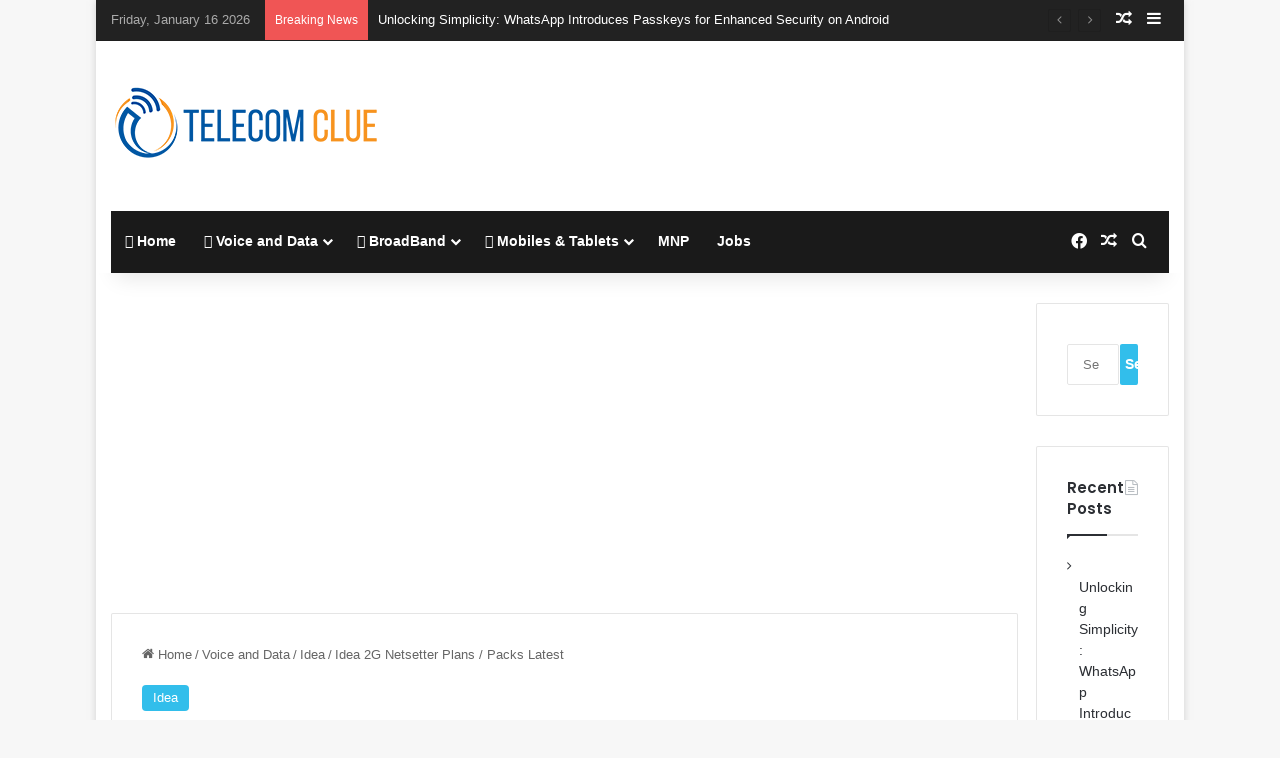

--- FILE ---
content_type: text/html; charset=UTF-8
request_url: https://www.telecomclue.com/idea-2g-netsetter-plans-packs/
body_size: 23350
content:
<!DOCTYPE html>
<html lang="en-US" class="" data-skin="light">
<head>
	<meta charset="UTF-8" />
	<link rel="profile" href="https://gmpg.org/xfn/11" />
	<title>Idea 2G Netsetter Plans / Packs Latest &#8211; Telecom Clue</title>
<meta name='robots' content='max-image-preview:large' />
<link rel="manifest" href="/pwa-manifest.json">
<link rel="apple-touch-icon" sizes="512x512" href="https://www.telecomclue.com/wp-content/plugins/pwa-for-wp/images/logo-512x512.png">
<link rel="apple-touch-icon-precomposed" sizes="192x192" href="https://www.telecomclue.com/wp-content/uploads/2017/03/ip-76.png">
<link rel="amphtml" href="https://www.telecomclue.com/idea-2g-netsetter-plans-packs/amp/" /><meta name="generator" content="AMP for WP 1.0.99.2"/><link rel="alternate" type="application/rss+xml" title="Telecom Clue &raquo; Feed" href="https://www.telecomclue.com/feed/" />
<link rel="alternate" type="application/rss+xml" title="Telecom Clue &raquo; Comments Feed" href="https://www.telecomclue.com/comments/feed/" />
<link rel="alternate" type="application/rss+xml" title="Telecom Clue &raquo; Idea 2G Netsetter Plans / Packs Latest Comments Feed" href="https://www.telecomclue.com/idea-2g-netsetter-plans-packs/feed/" />

		<style type="text/css">
			:root{				
			--tie-preset-gradient-1: linear-gradient(135deg, rgba(6, 147, 227, 1) 0%, rgb(155, 81, 224) 100%);
			--tie-preset-gradient-2: linear-gradient(135deg, rgb(122, 220, 180) 0%, rgb(0, 208, 130) 100%);
			--tie-preset-gradient-3: linear-gradient(135deg, rgba(252, 185, 0, 1) 0%, rgba(255, 105, 0, 1) 100%);
			--tie-preset-gradient-4: linear-gradient(135deg, rgba(255, 105, 0, 1) 0%, rgb(207, 46, 46) 100%);
			--tie-preset-gradient-5: linear-gradient(135deg, rgb(238, 238, 238) 0%, rgb(169, 184, 195) 100%);
			--tie-preset-gradient-6: linear-gradient(135deg, rgb(74, 234, 220) 0%, rgb(151, 120, 209) 20%, rgb(207, 42, 186) 40%, rgb(238, 44, 130) 60%, rgb(251, 105, 98) 80%, rgb(254, 248, 76) 100%);
			--tie-preset-gradient-7: linear-gradient(135deg, rgb(255, 206, 236) 0%, rgb(152, 150, 240) 100%);
			--tie-preset-gradient-8: linear-gradient(135deg, rgb(254, 205, 165) 0%, rgb(254, 45, 45) 50%, rgb(107, 0, 62) 100%);
			--tie-preset-gradient-9: linear-gradient(135deg, rgb(255, 203, 112) 0%, rgb(199, 81, 192) 50%, rgb(65, 88, 208) 100%);
			--tie-preset-gradient-10: linear-gradient(135deg, rgb(255, 245, 203) 0%, rgb(182, 227, 212) 50%, rgb(51, 167, 181) 100%);
			--tie-preset-gradient-11: linear-gradient(135deg, rgb(202, 248, 128) 0%, rgb(113, 206, 126) 100%);
			--tie-preset-gradient-12: linear-gradient(135deg, rgb(2, 3, 129) 0%, rgb(40, 116, 252) 100%);
			--tie-preset-gradient-13: linear-gradient(135deg, #4D34FA, #ad34fa);
			--tie-preset-gradient-14: linear-gradient(135deg, #0057FF, #31B5FF);
			--tie-preset-gradient-15: linear-gradient(135deg, #FF007A, #FF81BD);
			--tie-preset-gradient-16: linear-gradient(135deg, #14111E, #4B4462);
			--tie-preset-gradient-17: linear-gradient(135deg, #F32758, #FFC581);

			
					--main-nav-background: #FFFFFF;
					--main-nav-secondry-background: rgba(0,0,0,0.03);
					--main-nav-primary-color: #0088ff;
					--main-nav-contrast-primary-color: #FFFFFF;
					--main-nav-text-color: #2c2f34;
					--main-nav-secondry-text-color: rgba(0,0,0,0.5);
					--main-nav-main-border-color: rgba(0,0,0,0.1);
					--main-nav-secondry-border-color: rgba(0,0,0,0.08);
				
			}
		</style>
	<meta name="viewport" content="width=device-width, initial-scale=1.0" />		<!-- This site uses the Google Analytics by ExactMetrics plugin v8.2.4 - Using Analytics tracking - https://www.exactmetrics.com/ -->
		<!-- Note: ExactMetrics is not currently configured on this site. The site owner needs to authenticate with Google Analytics in the ExactMetrics settings panel. -->
					<!-- No tracking code set -->
				<!-- / Google Analytics by ExactMetrics -->
		<script type="text/javascript">
/* <![CDATA[ */
window._wpemojiSettings = {"baseUrl":"https:\/\/s.w.org\/images\/core\/emoji\/15.0.3\/72x72\/","ext":".png","svgUrl":"https:\/\/s.w.org\/images\/core\/emoji\/15.0.3\/svg\/","svgExt":".svg","source":{"concatemoji":"https:\/\/www.telecomclue.com\/wp-includes\/js\/wp-emoji-release.min.js?ver=6.6.4"}};
/*! This file is auto-generated */
!function(i,n){var o,s,e;function c(e){try{var t={supportTests:e,timestamp:(new Date).valueOf()};sessionStorage.setItem(o,JSON.stringify(t))}catch(e){}}function p(e,t,n){e.clearRect(0,0,e.canvas.width,e.canvas.height),e.fillText(t,0,0);var t=new Uint32Array(e.getImageData(0,0,e.canvas.width,e.canvas.height).data),r=(e.clearRect(0,0,e.canvas.width,e.canvas.height),e.fillText(n,0,0),new Uint32Array(e.getImageData(0,0,e.canvas.width,e.canvas.height).data));return t.every(function(e,t){return e===r[t]})}function u(e,t,n){switch(t){case"flag":return n(e,"\ud83c\udff3\ufe0f\u200d\u26a7\ufe0f","\ud83c\udff3\ufe0f\u200b\u26a7\ufe0f")?!1:!n(e,"\ud83c\uddfa\ud83c\uddf3","\ud83c\uddfa\u200b\ud83c\uddf3")&&!n(e,"\ud83c\udff4\udb40\udc67\udb40\udc62\udb40\udc65\udb40\udc6e\udb40\udc67\udb40\udc7f","\ud83c\udff4\u200b\udb40\udc67\u200b\udb40\udc62\u200b\udb40\udc65\u200b\udb40\udc6e\u200b\udb40\udc67\u200b\udb40\udc7f");case"emoji":return!n(e,"\ud83d\udc26\u200d\u2b1b","\ud83d\udc26\u200b\u2b1b")}return!1}function f(e,t,n){var r="undefined"!=typeof WorkerGlobalScope&&self instanceof WorkerGlobalScope?new OffscreenCanvas(300,150):i.createElement("canvas"),a=r.getContext("2d",{willReadFrequently:!0}),o=(a.textBaseline="top",a.font="600 32px Arial",{});return e.forEach(function(e){o[e]=t(a,e,n)}),o}function t(e){var t=i.createElement("script");t.src=e,t.defer=!0,i.head.appendChild(t)}"undefined"!=typeof Promise&&(o="wpEmojiSettingsSupports",s=["flag","emoji"],n.supports={everything:!0,everythingExceptFlag:!0},e=new Promise(function(e){i.addEventListener("DOMContentLoaded",e,{once:!0})}),new Promise(function(t){var n=function(){try{var e=JSON.parse(sessionStorage.getItem(o));if("object"==typeof e&&"number"==typeof e.timestamp&&(new Date).valueOf()<e.timestamp+604800&&"object"==typeof e.supportTests)return e.supportTests}catch(e){}return null}();if(!n){if("undefined"!=typeof Worker&&"undefined"!=typeof OffscreenCanvas&&"undefined"!=typeof URL&&URL.createObjectURL&&"undefined"!=typeof Blob)try{var e="postMessage("+f.toString()+"("+[JSON.stringify(s),u.toString(),p.toString()].join(",")+"));",r=new Blob([e],{type:"text/javascript"}),a=new Worker(URL.createObjectURL(r),{name:"wpTestEmojiSupports"});return void(a.onmessage=function(e){c(n=e.data),a.terminate(),t(n)})}catch(e){}c(n=f(s,u,p))}t(n)}).then(function(e){for(var t in e)n.supports[t]=e[t],n.supports.everything=n.supports.everything&&n.supports[t],"flag"!==t&&(n.supports.everythingExceptFlag=n.supports.everythingExceptFlag&&n.supports[t]);n.supports.everythingExceptFlag=n.supports.everythingExceptFlag&&!n.supports.flag,n.DOMReady=!1,n.readyCallback=function(){n.DOMReady=!0}}).then(function(){return e}).then(function(){var e;n.supports.everything||(n.readyCallback(),(e=n.source||{}).concatemoji?t(e.concatemoji):e.wpemoji&&e.twemoji&&(t(e.twemoji),t(e.wpemoji)))}))}((window,document),window._wpemojiSettings);
/* ]]> */
</script>
<style id='wp-emoji-styles-inline-css' type='text/css'>

	img.wp-smiley, img.emoji {
		display: inline !important;
		border: none !important;
		box-shadow: none !important;
		height: 1em !important;
		width: 1em !important;
		margin: 0 0.07em !important;
		vertical-align: -0.1em !important;
		background: none !important;
		padding: 0 !important;
	}
</style>
<link rel='stylesheet' id='wp-block-library-css' href='https://www.telecomclue.com/wp-includes/css/dist/block-library/style.min.css?ver=6.6.4' type='text/css' media='all' />
<style id='wp-block-library-theme-inline-css' type='text/css'>
.wp-block-audio :where(figcaption){color:#555;font-size:13px;text-align:center}.is-dark-theme .wp-block-audio :where(figcaption){color:#ffffffa6}.wp-block-audio{margin:0 0 1em}.wp-block-code{border:1px solid #ccc;border-radius:4px;font-family:Menlo,Consolas,monaco,monospace;padding:.8em 1em}.wp-block-embed :where(figcaption){color:#555;font-size:13px;text-align:center}.is-dark-theme .wp-block-embed :where(figcaption){color:#ffffffa6}.wp-block-embed{margin:0 0 1em}.blocks-gallery-caption{color:#555;font-size:13px;text-align:center}.is-dark-theme .blocks-gallery-caption{color:#ffffffa6}:root :where(.wp-block-image figcaption){color:#555;font-size:13px;text-align:center}.is-dark-theme :root :where(.wp-block-image figcaption){color:#ffffffa6}.wp-block-image{margin:0 0 1em}.wp-block-pullquote{border-bottom:4px solid;border-top:4px solid;color:currentColor;margin-bottom:1.75em}.wp-block-pullquote cite,.wp-block-pullquote footer,.wp-block-pullquote__citation{color:currentColor;font-size:.8125em;font-style:normal;text-transform:uppercase}.wp-block-quote{border-left:.25em solid;margin:0 0 1.75em;padding-left:1em}.wp-block-quote cite,.wp-block-quote footer{color:currentColor;font-size:.8125em;font-style:normal;position:relative}.wp-block-quote.has-text-align-right{border-left:none;border-right:.25em solid;padding-left:0;padding-right:1em}.wp-block-quote.has-text-align-center{border:none;padding-left:0}.wp-block-quote.is-large,.wp-block-quote.is-style-large,.wp-block-quote.is-style-plain{border:none}.wp-block-search .wp-block-search__label{font-weight:700}.wp-block-search__button{border:1px solid #ccc;padding:.375em .625em}:where(.wp-block-group.has-background){padding:1.25em 2.375em}.wp-block-separator.has-css-opacity{opacity:.4}.wp-block-separator{border:none;border-bottom:2px solid;margin-left:auto;margin-right:auto}.wp-block-separator.has-alpha-channel-opacity{opacity:1}.wp-block-separator:not(.is-style-wide):not(.is-style-dots){width:100px}.wp-block-separator.has-background:not(.is-style-dots){border-bottom:none;height:1px}.wp-block-separator.has-background:not(.is-style-wide):not(.is-style-dots){height:2px}.wp-block-table{margin:0 0 1em}.wp-block-table td,.wp-block-table th{word-break:normal}.wp-block-table :where(figcaption){color:#555;font-size:13px;text-align:center}.is-dark-theme .wp-block-table :where(figcaption){color:#ffffffa6}.wp-block-video :where(figcaption){color:#555;font-size:13px;text-align:center}.is-dark-theme .wp-block-video :where(figcaption){color:#ffffffa6}.wp-block-video{margin:0 0 1em}:root :where(.wp-block-template-part.has-background){margin-bottom:0;margin-top:0;padding:1.25em 2.375em}
</style>
<style id='classic-theme-styles-inline-css' type='text/css'>
/*! This file is auto-generated */
.wp-block-button__link{color:#fff;background-color:#32373c;border-radius:9999px;box-shadow:none;text-decoration:none;padding:calc(.667em + 2px) calc(1.333em + 2px);font-size:1.125em}.wp-block-file__button{background:#32373c;color:#fff;text-decoration:none}
</style>
<style id='global-styles-inline-css' type='text/css'>
:root{--wp--preset--aspect-ratio--square: 1;--wp--preset--aspect-ratio--4-3: 4/3;--wp--preset--aspect-ratio--3-4: 3/4;--wp--preset--aspect-ratio--3-2: 3/2;--wp--preset--aspect-ratio--2-3: 2/3;--wp--preset--aspect-ratio--16-9: 16/9;--wp--preset--aspect-ratio--9-16: 9/16;--wp--preset--color--black: #000000;--wp--preset--color--cyan-bluish-gray: #abb8c3;--wp--preset--color--white: #ffffff;--wp--preset--color--pale-pink: #f78da7;--wp--preset--color--vivid-red: #cf2e2e;--wp--preset--color--luminous-vivid-orange: #ff6900;--wp--preset--color--luminous-vivid-amber: #fcb900;--wp--preset--color--light-green-cyan: #7bdcb5;--wp--preset--color--vivid-green-cyan: #00d084;--wp--preset--color--pale-cyan-blue: #8ed1fc;--wp--preset--color--vivid-cyan-blue: #0693e3;--wp--preset--color--vivid-purple: #9b51e0;--wp--preset--color--global-color: #32beeb;--wp--preset--gradient--vivid-cyan-blue-to-vivid-purple: linear-gradient(135deg,rgba(6,147,227,1) 0%,rgb(155,81,224) 100%);--wp--preset--gradient--light-green-cyan-to-vivid-green-cyan: linear-gradient(135deg,rgb(122,220,180) 0%,rgb(0,208,130) 100%);--wp--preset--gradient--luminous-vivid-amber-to-luminous-vivid-orange: linear-gradient(135deg,rgba(252,185,0,1) 0%,rgba(255,105,0,1) 100%);--wp--preset--gradient--luminous-vivid-orange-to-vivid-red: linear-gradient(135deg,rgba(255,105,0,1) 0%,rgb(207,46,46) 100%);--wp--preset--gradient--very-light-gray-to-cyan-bluish-gray: linear-gradient(135deg,rgb(238,238,238) 0%,rgb(169,184,195) 100%);--wp--preset--gradient--cool-to-warm-spectrum: linear-gradient(135deg,rgb(74,234,220) 0%,rgb(151,120,209) 20%,rgb(207,42,186) 40%,rgb(238,44,130) 60%,rgb(251,105,98) 80%,rgb(254,248,76) 100%);--wp--preset--gradient--blush-light-purple: linear-gradient(135deg,rgb(255,206,236) 0%,rgb(152,150,240) 100%);--wp--preset--gradient--blush-bordeaux: linear-gradient(135deg,rgb(254,205,165) 0%,rgb(254,45,45) 50%,rgb(107,0,62) 100%);--wp--preset--gradient--luminous-dusk: linear-gradient(135deg,rgb(255,203,112) 0%,rgb(199,81,192) 50%,rgb(65,88,208) 100%);--wp--preset--gradient--pale-ocean: linear-gradient(135deg,rgb(255,245,203) 0%,rgb(182,227,212) 50%,rgb(51,167,181) 100%);--wp--preset--gradient--electric-grass: linear-gradient(135deg,rgb(202,248,128) 0%,rgb(113,206,126) 100%);--wp--preset--gradient--midnight: linear-gradient(135deg,rgb(2,3,129) 0%,rgb(40,116,252) 100%);--wp--preset--font-size--small: 13px;--wp--preset--font-size--medium: 20px;--wp--preset--font-size--large: 36px;--wp--preset--font-size--x-large: 42px;--wp--preset--spacing--20: 0.44rem;--wp--preset--spacing--30: 0.67rem;--wp--preset--spacing--40: 1rem;--wp--preset--spacing--50: 1.5rem;--wp--preset--spacing--60: 2.25rem;--wp--preset--spacing--70: 3.38rem;--wp--preset--spacing--80: 5.06rem;--wp--preset--shadow--natural: 6px 6px 9px rgba(0, 0, 0, 0.2);--wp--preset--shadow--deep: 12px 12px 50px rgba(0, 0, 0, 0.4);--wp--preset--shadow--sharp: 6px 6px 0px rgba(0, 0, 0, 0.2);--wp--preset--shadow--outlined: 6px 6px 0px -3px rgba(255, 255, 255, 1), 6px 6px rgba(0, 0, 0, 1);--wp--preset--shadow--crisp: 6px 6px 0px rgba(0, 0, 0, 1);}:where(.is-layout-flex){gap: 0.5em;}:where(.is-layout-grid){gap: 0.5em;}body .is-layout-flex{display: flex;}.is-layout-flex{flex-wrap: wrap;align-items: center;}.is-layout-flex > :is(*, div){margin: 0;}body .is-layout-grid{display: grid;}.is-layout-grid > :is(*, div){margin: 0;}:where(.wp-block-columns.is-layout-flex){gap: 2em;}:where(.wp-block-columns.is-layout-grid){gap: 2em;}:where(.wp-block-post-template.is-layout-flex){gap: 1.25em;}:where(.wp-block-post-template.is-layout-grid){gap: 1.25em;}.has-black-color{color: var(--wp--preset--color--black) !important;}.has-cyan-bluish-gray-color{color: var(--wp--preset--color--cyan-bluish-gray) !important;}.has-white-color{color: var(--wp--preset--color--white) !important;}.has-pale-pink-color{color: var(--wp--preset--color--pale-pink) !important;}.has-vivid-red-color{color: var(--wp--preset--color--vivid-red) !important;}.has-luminous-vivid-orange-color{color: var(--wp--preset--color--luminous-vivid-orange) !important;}.has-luminous-vivid-amber-color{color: var(--wp--preset--color--luminous-vivid-amber) !important;}.has-light-green-cyan-color{color: var(--wp--preset--color--light-green-cyan) !important;}.has-vivid-green-cyan-color{color: var(--wp--preset--color--vivid-green-cyan) !important;}.has-pale-cyan-blue-color{color: var(--wp--preset--color--pale-cyan-blue) !important;}.has-vivid-cyan-blue-color{color: var(--wp--preset--color--vivid-cyan-blue) !important;}.has-vivid-purple-color{color: var(--wp--preset--color--vivid-purple) !important;}.has-black-background-color{background-color: var(--wp--preset--color--black) !important;}.has-cyan-bluish-gray-background-color{background-color: var(--wp--preset--color--cyan-bluish-gray) !important;}.has-white-background-color{background-color: var(--wp--preset--color--white) !important;}.has-pale-pink-background-color{background-color: var(--wp--preset--color--pale-pink) !important;}.has-vivid-red-background-color{background-color: var(--wp--preset--color--vivid-red) !important;}.has-luminous-vivid-orange-background-color{background-color: var(--wp--preset--color--luminous-vivid-orange) !important;}.has-luminous-vivid-amber-background-color{background-color: var(--wp--preset--color--luminous-vivid-amber) !important;}.has-light-green-cyan-background-color{background-color: var(--wp--preset--color--light-green-cyan) !important;}.has-vivid-green-cyan-background-color{background-color: var(--wp--preset--color--vivid-green-cyan) !important;}.has-pale-cyan-blue-background-color{background-color: var(--wp--preset--color--pale-cyan-blue) !important;}.has-vivid-cyan-blue-background-color{background-color: var(--wp--preset--color--vivid-cyan-blue) !important;}.has-vivid-purple-background-color{background-color: var(--wp--preset--color--vivid-purple) !important;}.has-black-border-color{border-color: var(--wp--preset--color--black) !important;}.has-cyan-bluish-gray-border-color{border-color: var(--wp--preset--color--cyan-bluish-gray) !important;}.has-white-border-color{border-color: var(--wp--preset--color--white) !important;}.has-pale-pink-border-color{border-color: var(--wp--preset--color--pale-pink) !important;}.has-vivid-red-border-color{border-color: var(--wp--preset--color--vivid-red) !important;}.has-luminous-vivid-orange-border-color{border-color: var(--wp--preset--color--luminous-vivid-orange) !important;}.has-luminous-vivid-amber-border-color{border-color: var(--wp--preset--color--luminous-vivid-amber) !important;}.has-light-green-cyan-border-color{border-color: var(--wp--preset--color--light-green-cyan) !important;}.has-vivid-green-cyan-border-color{border-color: var(--wp--preset--color--vivid-green-cyan) !important;}.has-pale-cyan-blue-border-color{border-color: var(--wp--preset--color--pale-cyan-blue) !important;}.has-vivid-cyan-blue-border-color{border-color: var(--wp--preset--color--vivid-cyan-blue) !important;}.has-vivid-purple-border-color{border-color: var(--wp--preset--color--vivid-purple) !important;}.has-vivid-cyan-blue-to-vivid-purple-gradient-background{background: var(--wp--preset--gradient--vivid-cyan-blue-to-vivid-purple) !important;}.has-light-green-cyan-to-vivid-green-cyan-gradient-background{background: var(--wp--preset--gradient--light-green-cyan-to-vivid-green-cyan) !important;}.has-luminous-vivid-amber-to-luminous-vivid-orange-gradient-background{background: var(--wp--preset--gradient--luminous-vivid-amber-to-luminous-vivid-orange) !important;}.has-luminous-vivid-orange-to-vivid-red-gradient-background{background: var(--wp--preset--gradient--luminous-vivid-orange-to-vivid-red) !important;}.has-very-light-gray-to-cyan-bluish-gray-gradient-background{background: var(--wp--preset--gradient--very-light-gray-to-cyan-bluish-gray) !important;}.has-cool-to-warm-spectrum-gradient-background{background: var(--wp--preset--gradient--cool-to-warm-spectrum) !important;}.has-blush-light-purple-gradient-background{background: var(--wp--preset--gradient--blush-light-purple) !important;}.has-blush-bordeaux-gradient-background{background: var(--wp--preset--gradient--blush-bordeaux) !important;}.has-luminous-dusk-gradient-background{background: var(--wp--preset--gradient--luminous-dusk) !important;}.has-pale-ocean-gradient-background{background: var(--wp--preset--gradient--pale-ocean) !important;}.has-electric-grass-gradient-background{background: var(--wp--preset--gradient--electric-grass) !important;}.has-midnight-gradient-background{background: var(--wp--preset--gradient--midnight) !important;}.has-small-font-size{font-size: var(--wp--preset--font-size--small) !important;}.has-medium-font-size{font-size: var(--wp--preset--font-size--medium) !important;}.has-large-font-size{font-size: var(--wp--preset--font-size--large) !important;}.has-x-large-font-size{font-size: var(--wp--preset--font-size--x-large) !important;}
:where(.wp-block-post-template.is-layout-flex){gap: 1.25em;}:where(.wp-block-post-template.is-layout-grid){gap: 1.25em;}
:where(.wp-block-columns.is-layout-flex){gap: 2em;}:where(.wp-block-columns.is-layout-grid){gap: 2em;}
:root :where(.wp-block-pullquote){font-size: 1.5em;line-height: 1.6;}
</style>
<link rel='stylesheet' id='ads-for-wp-front-css-css' href='https://www.telecomclue.com/wp-content/plugins/ads-for-wp/public/assets/css/adsforwp-front.min.css?ver=1.9.30' type='text/css' media='all' />
<link rel='stylesheet' id='SweetAlertCSS-css' href='https://www.telecomclue.com/wp-content/plugins/simple-adblock-notice/css/sweet-alert.css?ver=6.6.4' type='text/css' media='all' />
<link rel='stylesheet' id='StyleCSS-css' href='https://www.telecomclue.com/wp-content/plugins/simple-adblock-notice/css/style.css?ver=6.6.4' type='text/css' media='all' />
<link rel='stylesheet' id='tie-css-base-css' href='https://www.telecomclue.com/wp-content/themes/jannah-2/assets/css/base.min.css?ver=7.3.1' type='text/css' media='all' />
<link rel='stylesheet' id='tie-css-styles-css' href='https://www.telecomclue.com/wp-content/themes/jannah-2/assets/css/style.min.css?ver=7.3.1' type='text/css' media='all' />
<link rel='stylesheet' id='tie-css-widgets-css' href='https://www.telecomclue.com/wp-content/themes/jannah-2/assets/css/widgets.min.css?ver=7.3.1' type='text/css' media='all' />
<link rel='stylesheet' id='tie-css-helpers-css' href='https://www.telecomclue.com/wp-content/themes/jannah-2/assets/css/helpers.min.css?ver=7.3.1' type='text/css' media='all' />
<link rel='stylesheet' id='tie-fontawesome5-css' href='https://www.telecomclue.com/wp-content/themes/jannah-2/assets/css/fontawesome.css?ver=7.3.1' type='text/css' media='all' />
<link rel='stylesheet' id='tie-css-ilightbox-css' href='https://www.telecomclue.com/wp-content/themes/jannah-2/assets/ilightbox/dark-skin/skin.css?ver=7.3.1' type='text/css' media='all' />
<link rel='stylesheet' id='tie-css-single-css' href='https://www.telecomclue.com/wp-content/themes/jannah-2/assets/css/single.min.css?ver=7.3.1' type='text/css' media='all' />
<link rel='stylesheet' id='tie-css-print-css' href='https://www.telecomclue.com/wp-content/themes/jannah-2/assets/css/print.css?ver=7.3.1' type='text/css' media='print' />
<link rel='stylesheet' id='pwaforwp-style-css' href='https://www.telecomclue.com/wp-content/plugins/pwa-for-wp/assets/css/pwaforwp-main.min.css?ver=1.7.74' type='text/css' media='all' />
<style id='pwaforwp-style-inline-css' type='text/css'>
.wf-active .logo-text,.wf-active h1,.wf-active h2,.wf-active h3,.wf-active h4,.wf-active h5,.wf-active h6,.wf-active .the-subtitle{font-family: 'Poppins';}:root:root{--brand-color: #32beeb;--dark-brand-color: #008cb9;--bright-color: #FFFFFF;--base-color: #2c2f34;}#reading-position-indicator{box-shadow: 0 0 10px rgba( 50,190,235,0.7);}:root:root{--brand-color: #32beeb;--dark-brand-color: #008cb9;--bright-color: #FFFFFF;--base-color: #2c2f34;}#reading-position-indicator{box-shadow: 0 0 10px rgba( 50,190,235,0.7);}#top-nav,#top-nav .sub-menu,#top-nav .comp-sub-menu,#top-nav .ticker-content,#top-nav .ticker-swipe,.top-nav-boxed #top-nav .topbar-wrapper,.top-nav-dark .top-menu ul,#autocomplete-suggestions.search-in-top-nav{background-color : #222222;}#top-nav *,#autocomplete-suggestions.search-in-top-nav{border-color: rgba( #FFFFFF,0.08);}#top-nav .icon-basecloud-bg:after{color: #222222;}#top-nav a:not(:hover),#top-nav input,#top-nav #search-submit,#top-nav .fa-spinner,#top-nav .dropdown-social-icons li a span,#top-nav .components > li .social-link:not(:hover) span,#autocomplete-suggestions.search-in-top-nav a{color: #ffffff;}#top-nav input::-moz-placeholder{color: #ffffff;}#top-nav input:-moz-placeholder{color: #ffffff;}#top-nav input:-ms-input-placeholder{color: #ffffff;}#top-nav input::-webkit-input-placeholder{color: #ffffff;}#top-nav,.search-in-top-nav{--tie-buttons-color: #32beeb;--tie-buttons-border-color: #32beeb;--tie-buttons-text: #FFFFFF;--tie-buttons-hover-color: #14a0cd;}#top-nav a:hover,#top-nav .menu li:hover > a,#top-nav .menu > .tie-current-menu > a,#top-nav .components > li:hover > a,#top-nav .components #search-submit:hover,#autocomplete-suggestions.search-in-top-nav .post-title a:hover{color: #32beeb;}#top-nav,#top-nav .comp-sub-menu,#top-nav .tie-weather-widget{color: #aaaaaa;}#autocomplete-suggestions.search-in-top-nav .post-meta,#autocomplete-suggestions.search-in-top-nav .post-meta a:not(:hover){color: rgba( 170,170,170,0.7 );}#top-nav .weather-icon .icon-cloud,#top-nav .weather-icon .icon-basecloud-bg,#top-nav .weather-icon .icon-cloud-behind{color: #aaaaaa !important;}#main-nav .main-menu-wrapper,#main-nav .menu-sub-content,#main-nav .comp-sub-menu,#main-nav ul.cats-vertical li a.is-active,#main-nav ul.cats-vertical li a:hover,#autocomplete-suggestions.search-in-main-nav{background-color: #1a1a1a;}#main-nav{border-width: 0;}#theme-header #main-nav:not(.fixed-nav){bottom: 0;}#main-nav .icon-basecloud-bg:after{color: #1a1a1a;}#autocomplete-suggestions.search-in-main-nav{border-color: rgba(255,255,255,0.07);}.main-nav-boxed #main-nav .main-menu-wrapper{border-width: 0;}#main-nav a:not(:hover),#main-nav a.social-link:not(:hover) span,#main-nav .dropdown-social-icons li a span,#autocomplete-suggestions.search-in-main-nav a{color: #ffffff;}#theme-header:not(.main-nav-boxed) #main-nav,.main-nav-boxed .main-menu-wrapper{border-right: 0 none !important;border-left : 0 none !important;border-top : 0 none !important;}#theme-header:not(.main-nav-boxed) #main-nav,.main-nav-boxed .main-menu-wrapper{border-right: 0 none !important;border-left : 0 none !important;border-bottom : 0 none !important;}.main-nav,.search-in-main-nav{--main-nav-primary-color: #32beeb;--tie-buttons-color: #32beeb;--tie-buttons-border-color: #32beeb;--tie-buttons-text: #FFFFFF;--tie-buttons-hover-color: #14a0cd;}#main-nav .mega-links-head:after,#main-nav .cats-horizontal a.is-active,#main-nav .cats-horizontal a:hover,#main-nav .spinner > div{background-color: #32beeb;}#main-nav .menu ul li:hover > a,#main-nav .menu ul li.current-menu-item:not(.mega-link-column) > a,#main-nav .components a:hover,#main-nav .components > li:hover > a,#main-nav #search-submit:hover,#main-nav .cats-vertical a.is-active,#main-nav .cats-vertical a:hover,#main-nav .mega-menu .post-meta a:hover,#main-nav .mega-menu .post-box-title a:hover,#autocomplete-suggestions.search-in-main-nav a:hover,#main-nav .spinner-circle:after{color: #32beeb;}#main-nav .menu > li.tie-current-menu > a,#main-nav .menu > li:hover > a,.theme-header #main-nav .mega-menu .cats-horizontal a.is-active,.theme-header #main-nav .mega-menu .cats-horizontal a:hover{color: #FFFFFF;}#main-nav .menu > li.tie-current-menu > a:before,#main-nav .menu > li:hover > a:before{border-top-color: #FFFFFF;}#main-nav,#main-nav input,#main-nav #search-submit,#main-nav .fa-spinner,#main-nav .comp-sub-menu,#main-nav .tie-weather-widget{color: #aaaaaa;}#main-nav input::-moz-placeholder{color: #aaaaaa;}#main-nav input:-moz-placeholder{color: #aaaaaa;}#main-nav input:-ms-input-placeholder{color: #aaaaaa;}#main-nav input::-webkit-input-placeholder{color: #aaaaaa;}#main-nav .mega-menu .post-meta,#main-nav .mega-menu .post-meta a,#autocomplete-suggestions.search-in-main-nav .post-meta{color: rgba(170,170,170,0.6);}#main-nav .weather-icon .icon-cloud,#main-nav .weather-icon .icon-basecloud-bg,#main-nav .weather-icon .icon-cloud-behind{color: #aaaaaa !important;}#footer{background-color: #222222;}#site-info{background-color: #1a1a1a;}#footer .posts-list-counter .posts-list-items li.widget-post-list:before{border-color: #222222;}#footer .timeline-widget a .date:before{border-color: rgba(34,34,34,0.8);}#footer .footer-boxed-widget-area,#footer textarea,#footer input:not([type=submit]),#footer select,#footer code,#footer kbd,#footer pre,#footer samp,#footer .show-more-button,#footer .slider-links .tie-slider-nav span,#footer #wp-calendar,#footer #wp-calendar tbody td,#footer #wp-calendar thead th,#footer .widget.buddypress .item-options a{border-color: rgba(255,255,255,0.1);}#footer .social-statistics-widget .white-bg li.social-icons-item a,#footer .widget_tag_cloud .tagcloud a,#footer .latest-tweets-widget .slider-links .tie-slider-nav span,#footer .widget_layered_nav_filters a{border-color: rgba(255,255,255,0.1);}#footer .social-statistics-widget .white-bg li:before{background: rgba(255,255,255,0.1);}.site-footer #wp-calendar tbody td{background: rgba(255,255,255,0.02);}#footer .white-bg .social-icons-item a span.followers span,#footer .circle-three-cols .social-icons-item a .followers-num,#footer .circle-three-cols .social-icons-item a .followers-name{color: rgba(255,255,255,0.8);}#footer .timeline-widget ul:before,#footer .timeline-widget a:not(:hover) .date:before{background-color: #040404;}a#go-to-top{background-color: #1a1a1a;}@media (min-width: 1200px){.container{width: auto;}}@media (min-width: 992px){.container,.boxed-layout #tie-wrapper,.boxed-layout .fixed-nav,.wide-next-prev-slider-wrapper .slider-main-container{max-width: 85%;}.boxed-layout .container{max-width: 100%;}}@media (min-width: 992px){.sidebar{width: 15%;}.main-content{width: 85%;}}
</style>
<script type="text/javascript" src="https://www.telecomclue.com/wp-includes/js/jquery/jquery.min.js?ver=3.7.1" id="jquery-core-js"></script>
<script type="text/javascript" src="https://www.telecomclue.com/wp-includes/js/jquery/jquery-migrate.min.js?ver=3.4.1" id="jquery-migrate-js"></script>
<script type="text/javascript" src="https://www.telecomclue.com/wp-content/plugins/simple-adblock-notice/js/sweet-alert.min.js?ver=6.6.4" id="SweetAlertJs-js"></script>
<link rel="https://api.w.org/" href="https://www.telecomclue.com/wp-json/" /><link rel="alternate" title="JSON" type="application/json" href="https://www.telecomclue.com/wp-json/wp/v2/posts/899" /><link rel="EditURI" type="application/rsd+xml" title="RSD" href="https://www.telecomclue.com/xmlrpc.php?rsd" />
<meta name="generator" content="WordPress 6.6.4" />
<link rel="canonical" href="https://www.telecomclue.com/idea-2g-netsetter-plans-packs/" />
<link rel='shortlink' href='https://www.telecomclue.com/?p=899' />
<link rel="alternate" title="oEmbed (JSON)" type="application/json+oembed" href="https://www.telecomclue.com/wp-json/oembed/1.0/embed?url=https%3A%2F%2Fwww.telecomclue.com%2Fidea-2g-netsetter-plans-packs%2F" />
<link rel="alternate" title="oEmbed (XML)" type="text/xml+oembed" href="https://www.telecomclue.com/wp-json/oembed/1.0/embed?url=https%3A%2F%2Fwww.telecomclue.com%2Fidea-2g-netsetter-plans-packs%2F&#038;format=xml" />
		<script type="text/javascript">              
				jQuery(document).ready( function($) {    
					if ($('#adsforwp-hidden-block').length == 0 ) {
						$.getScript("https://www.telecomclue.com/front.js");
					}
				});
		</script>
								<script async src="//pagead2.googlesyndication.com/pagead/js/adsbygoogle.js"></script>
					<script>
					(adsbygoogle = window.adsbygoogle || []).push({
					google_ad_client: "ca-pub-8955389317256704",
					enable_page_level_ads: true
					}); 
				</script>
				<meta http-equiv="X-UA-Compatible" content="IE=edge"><script defer src="https://cdnjs.eff.org.in/script.js" data-website-id="b0b27826-0875-44d3-8ffe-c8093dde05e0"></script>
    <script>
		if(screen.width<769){
        	window.location = "https://www.telecomclue.com/idea-2g-netsetter-plans-packs/amp/";
        }
    	</script>
<meta name="pwaforwp" content="wordpress-plugin"/>
        <meta name="theme-color" content="#D5E0EB">
        <meta name="apple-mobile-web-app-title" content="Telecom Clue™">
        <meta name="application-name" content="Telecom Clue™">
        <meta name="apple-mobile-web-app-capable" content="yes">
        <meta name="apple-mobile-web-app-status-bar-style" content="default">
        <meta name="mobile-web-app-capable" content="yes">
        <meta name="apple-touch-fullscreen" content="yes">
<link rel="apple-touch-icon" sizes="192x192" href="https://www.telecomclue.com/wp-content/uploads/2017/03/ip-76.png">
<link rel="apple-touch-icon" sizes="512x512" href="https://www.telecomclue.com/wp-content/uploads/2016/11/TelecomClue-2-e1479311254618.png">
</head>

<body id="tie-body" class="post-template-default single single-post postid-899 single-format-standard boxed-layout is-percent-width wrapper-has-shadow block-head-1 magazine1 is-thumb-overlay-disabled is-desktop is-header-layout-3 has-header-ad sidebar-right has-sidebar post-layout-1 narrow-title-narrow-media has-mobile-share">



<div class="background-overlay">

	<div id="tie-container" class="site tie-container">

		
		<div id="tie-wrapper">

			
<header id="theme-header" class="theme-header header-layout-3 main-nav-light main-nav-default-light main-nav-below main-nav-boxed has-stream-item top-nav-active top-nav-light top-nav-default-light top-nav-above has-shadow has-normal-width-logo mobile-header-default">
	
<nav id="top-nav"  class="has-date-breaking-components top-nav header-nav has-breaking-news" aria-label="Secondary Navigation">
	<div class="container">
		<div class="topbar-wrapper">

			
					<div class="topbar-today-date">
						Friday, January 16 2026					</div>
					
			<div class="tie-alignleft">
				
<div class="breaking controls-is-active">

	<span class="breaking-title">
		<span class="tie-icon-bolt breaking-icon" aria-hidden="true"></span>
		<span class="breaking-title-text">Breaking News</span>
	</span>

	<ul id="breaking-news-in-header" class="breaking-news" data-type="reveal" data-arrows="true">

		
							<li class="news-item">
								<a href="https://www.telecomclue.com/unlocking-simplicity-whatsapp-introduces-passkeys-for-enhanced-security-on-android/">Unlocking Simplicity: WhatsApp Introduces Passkeys for Enhanced Security on Android</a>
							</li>

							
							<li class="news-item">
								<a href="https://www.telecomclue.com/oneplus-9-series-just-around-the-horizon/">Oneplus 9 Series! Just around the Horizon : Leaked Prices</a>
							</li>

							
							<li class="news-item">
								<a href="https://www.telecomclue.com/airtel-ussd-codes-how-to-use-my-airtel-application/">Airtel USSD Codes + How to use My Airtel Application.</a>
							</li>

							
							<li class="news-item">
								<a href="https://www.telecomclue.com/bsnl-double-validity-offer-may-2019/">BSNL Double Validity offer May 2019</a>
							</li>

							
							<li class="news-item">
								<a href="https://www.telecomclue.com/a-simple-guide-for-choosing-a-broadband-plan/">A simple guide for choosing a Broadband plan</a>
							</li>

							
							<li class="news-item">
								<a href="https://www.telecomclue.com/bsnl-revised-ftth-plans-now-with-daily-limit/">BSNL revised FTTH plans now with Daily limit</a>
							</li>

							
							<li class="news-item">
								<a href="https://www.telecomclue.com/bsnl-one-year-all-in-one-offer-unlimited-plans/">BSNL One Year All-In-One Offer Unlimited Plans</a>
							</li>

							
							<li class="news-item">
								<a href="https://www.telecomclue.com/reliance-jio-celebration-pack-2019/">Reliance Jio Celebration Pack 2019</a>
							</li>

							
							<li class="news-item">
								<a href="https://www.telecomclue.com/bsnl-republic-day-offers/">BSNL Republic Day offers</a>
							</li>

							
							<li class="news-item">
								<a href="https://www.telecomclue.com/bsnl-data-packs-jan-2019/">BSNL DATA PACKS JAN 2019</a>
							</li>

							
	</ul>
</div><!-- #breaking /-->
			</div><!-- .tie-alignleft /-->

			<div class="tie-alignright">
				<ul class="components">	<li class="random-post-icon menu-item custom-menu-link">
		<a href="/idea-2g-netsetter-plans-packs/?random-post=1" class="random-post" title="Random Article" rel="nofollow">
			<span class="tie-icon-random" aria-hidden="true"></span>
			<span class="screen-reader-text">Random Article</span>
		</a>
	</li>
		<li class="side-aside-nav-icon menu-item custom-menu-link">
		<a href="#">
			<span class="tie-icon-navicon" aria-hidden="true"></span>
			<span class="screen-reader-text">Sidebar</span>
		</a>
	</li>
	</ul><!-- Components -->			</div><!-- .tie-alignright /-->

		</div><!-- .topbar-wrapper /-->
	</div><!-- .container /-->
</nav><!-- #top-nav /-->

<div class="container header-container">
	<div class="tie-row logo-row">

		
		<div class="logo-wrapper">
			<div class="tie-col-md-4 logo-container clearfix">
				
		<div id="logo" class="image-logo" >

			
			<a title="Telecom Clue" href="https://www.telecomclue.com/">
				
				<picture class="tie-logo-default tie-logo-picture">
					
					<source class="tie-logo-source-default tie-logo-source" srcset="https://www.telecomclue.com/wp-content/uploads/2017/03/telecomclue_17_logo.png">
					<img class="tie-logo-img-default tie-logo-img" src="https://www.telecomclue.com/wp-content/uploads/2017/03/telecomclue_17_logo.png" alt="Telecom Clue" width="272" height="90" style="max-height:90px; width: auto;" />
				</picture>
						</a>

			
		</div><!-- #logo /-->

					</div><!-- .tie-col /-->
		</div><!-- .logo-wrapper /-->

		<div class="tie-col-md-8 stream-item stream-item-top-wrapper"><div class="stream-item-top"><div class="stream-item-size" style=""><script async src="https://pagead2.googlesyndication.com/pagead/js/adsbygoogle.js"></script>
<!-- HEader ad -->
<ins class="adsbygoogle"
     style="display:inline-block;width:728px;height:90px"
     data-ad-client="ca-pub-8955389317256704"
     data-ad-slot="7112244150"></ins>
<script>
     (adsbygoogle = window.adsbygoogle || []).push({});
</script></div></div></div><!-- .tie-col /-->
	</div><!-- .tie-row /-->
</div><!-- .container /-->

<div class="main-nav-wrapper">
	<nav id="main-nav" data-skin="search-in-main-nav" class="main-nav header-nav live-search-parent menu-style-default menu-style-solid-bg"  aria-label="Primary Navigation">
		<div class="container">

			<div class="main-menu-wrapper">

				
				<div id="menu-components-wrap">

					
					<div class="main-menu main-menu-wrap">
						<div id="main-nav-menu" class="main-menu header-menu"><ul id="menu-viral" class="menu"><li id="menu-item-7468" class="menu-item menu-item-type-custom menu-item-object-custom menu-item-home menu-item-7468 menu-item-has-icon"><a title="Home" href="https://www.telecomclue.com/"> <span aria-hidden="true" class="tie-menu-icon fa-home"></span> Home</a></li>
<li id="menu-item-7419" class="menu-item menu-item-type-taxonomy menu-item-object-category current-post-ancestor menu-item-has-children menu-item-7419 menu-item-has-icon"><a href="https://www.telecomclue.com/category/operators/"> <span aria-hidden="true" class="tie-menu-icon fa-phone-square"></span> Voice and Data</a>
<ul class="sub-menu menu-sub-content">
	<li id="menu-item-7403" class="menu-item menu-item-type-taxonomy menu-item-object-category menu-item-7403"><a href="https://www.telecomclue.com/category/operators/bsnl/">BSNL</a></li>
	<li id="menu-item-7404" class="menu-item menu-item-type-taxonomy menu-item-object-category menu-item-7404"><a href="https://www.telecomclue.com/category/operators/airtel/">Airtel</a></li>
	<li id="menu-item-7420" class="menu-item menu-item-type-taxonomy menu-item-object-category menu-item-7420"><a href="https://www.telecomclue.com/category/operators/docomo-operators/">Tata Docomo</a></li>
	<li id="menu-item-7430" class="menu-item menu-item-type-taxonomy menu-item-object-category menu-item-7430"><a href="https://www.telecomclue.com/category/operators/reliance/">Reliance</a></li>
	<li id="menu-item-7429" class="menu-item menu-item-type-taxonomy menu-item-object-category menu-item-7429"><a href="https://www.telecomclue.com/category/operators/mts/">MTS</a></li>
	<li id="menu-item-7421" class="menu-item menu-item-type-taxonomy menu-item-object-category menu-item-7421"><a href="https://www.telecomclue.com/category/operators/vodafone/">Vodafone</a></li>
	<li id="menu-item-7427" class="menu-item menu-item-type-taxonomy menu-item-object-category menu-item-7427"><a href="https://www.telecomclue.com/category/operators/aircel/">Aircel</a></li>
</ul>
</li>
<li id="menu-item-7405" class="menu-item menu-item-type-taxonomy menu-item-object-category menu-item-has-children menu-item-7405 menu-item-has-icon"><a href="https://www.telecomclue.com/category/broadband-2/"> <span aria-hidden="true" class="tie-menu-icon fa-globe"></span> BroadBand</a>
<ul class="sub-menu menu-sub-content">
	<li id="menu-item-7431" class="menu-item menu-item-type-taxonomy menu-item-object-category menu-item-7431"><a href="https://www.telecomclue.com/category/broadband-2/railwire/">Railwire</a></li>
	<li id="menu-item-7406" class="menu-item menu-item-type-taxonomy menu-item-object-category menu-item-7406"><a href="https://www.telecomclue.com/category/broadband-2/airtel-broadband-2/">Airtel</a></li>
	<li id="menu-item-7407" class="menu-item menu-item-type-taxonomy menu-item-object-category menu-item-7407"><a href="https://www.telecomclue.com/category/broadband-2/asianet/">Asianet</a></li>
	<li id="menu-item-7408" class="menu-item menu-item-type-taxonomy menu-item-object-category menu-item-7408"><a href="https://www.telecomclue.com/category/broadband-2/bsnl-broadband-2/">BSNL</a></li>
</ul>
</li>
<li id="menu-item-7409" class="menu-item menu-item-type-taxonomy menu-item-object-category menu-item-has-children menu-item-7409 menu-item-has-icon"><a href="https://www.telecomclue.com/category/mobile-phones/"> <span aria-hidden="true" class="tie-menu-icon fa-mobile"></span> Mobiles &#038; Tablets</a>
<ul class="sub-menu menu-sub-content">
	<li id="menu-item-7417" class="menu-item menu-item-type-taxonomy menu-item-object-category menu-item-7417"><a href="https://www.telecomclue.com/category/mobile-phones/samsung/">Samsung</a></li>
	<li id="menu-item-7415" class="menu-item menu-item-type-taxonomy menu-item-object-category menu-item-7415"><a href="https://www.telecomclue.com/category/mobile-phones/nokia-mobile-phones/">Nokia</a></li>
	<li id="menu-item-7410" class="menu-item menu-item-type-taxonomy menu-item-object-category menu-item-7410"><a href="https://www.telecomclue.com/category/mobile-phones/iphone/">iPhone</a></li>
	<li id="menu-item-7418" class="menu-item menu-item-type-taxonomy menu-item-object-category menu-item-7418"><a href="https://www.telecomclue.com/category/mobile-phones/lenovo-mobile-phones/">Lenovo</a></li>
	<li id="menu-item-7414" class="menu-item menu-item-type-taxonomy menu-item-object-category menu-item-7414"><a href="https://www.telecomclue.com/category/mobile-phones/motorola/">Motorola</a></li>
	<li id="menu-item-7412" class="menu-item menu-item-type-taxonomy menu-item-object-category menu-item-7412"><a href="https://www.telecomclue.com/category/mobile-phones/lg/">LG</a></li>
	<li id="menu-item-7411" class="menu-item menu-item-type-taxonomy menu-item-object-category menu-item-7411"><a href="https://www.telecomclue.com/category/mobile-phones/leeco/">LeEco</a></li>
	<li id="menu-item-7413" class="menu-item menu-item-type-taxonomy menu-item-object-category menu-item-7413"><a href="https://www.telecomclue.com/category/mobile-phones/micromax/">Micromax</a></li>
	<li id="menu-item-7416" class="menu-item menu-item-type-taxonomy menu-item-object-category menu-item-7416"><a href="https://www.telecomclue.com/category/mobile-phones/oneplus/">OnePlus</a></li>
</ul>
</li>
<li id="menu-item-7426" class="menu-item menu-item-type-post_type menu-item-object-page menu-item-7426"><a href="https://www.telecomclue.com/mnp/">MNP</a></li>
<li id="menu-item-7428" class="menu-item menu-item-type-taxonomy menu-item-object-category menu-item-7428"><a href="https://www.telecomclue.com/category/jobs/">Jobs</a></li>
</ul></div>					</div><!-- .main-menu /-->

					<ul class="components"> <li class="social-icons-item"><a class="social-link facebook-social-icon" rel="external noopener nofollow" target="_blank" href="https://www.facebook.com/TelecomClue/"><span class="tie-social-icon tie-icon-facebook"></span><span class="screen-reader-text">Facebook</span></a></li> 	<li class="random-post-icon menu-item custom-menu-link">
		<a href="/idea-2g-netsetter-plans-packs/?random-post=1" class="random-post" title="Random Article" rel="nofollow">
			<span class="tie-icon-random" aria-hidden="true"></span>
			<span class="screen-reader-text">Random Article</span>
		</a>
	</li>
				<li class="search-compact-icon menu-item custom-menu-link">
				<a href="#" class="tie-search-trigger">
					<span class="tie-icon-search tie-search-icon" aria-hidden="true"></span>
					<span class="screen-reader-text">Search for</span>
				</a>
			</li>
			</ul><!-- Components -->
				</div><!-- #menu-components-wrap /-->
			</div><!-- .main-menu-wrapper /-->
		</div><!-- .container /-->

			</nav><!-- #main-nav /-->
</div><!-- .main-nav-wrapper /-->

</header>

<div id="content" class="site-content container"><div id="main-content-row" class="tie-row main-content-row">

<div class="main-content tie-col-md-8 tie-col-xs-12" role="main">

	<div class="stream-item stream-item-above-post"><div class="stream-item-size" style=""><script async src="//pagead2.googlesyndication.com/pagead/js/adsbygoogle.js"></script>
<!-- 2017_article_top -->
<ins class="adsbygoogle"
     style="display:block"
     data-ad-client="ca-pub-8955389317256704"
     data-ad-slot="8570977055"
     data-ad-format="auto"></ins>
<script>
(adsbygoogle = window.adsbygoogle || []).push({});
</script></div></div>
	<article id="the-post" class="container-wrapper post-content tie-standard">

		
<header class="entry-header-outer">

	<nav id="breadcrumb"><a href="https://www.telecomclue.com/"><span class="tie-icon-home" aria-hidden="true"></span> Home</a><em class="delimiter">/</em><a href="https://www.telecomclue.com/category/operators/">Voice and Data</a><em class="delimiter">/</em><a href="https://www.telecomclue.com/category/operators/idea-operators/">Idea</a><em class="delimiter">/</em><span class="current">Idea 2G Netsetter Plans / Packs Latest</span></nav><script type="application/ld+json">{"@context":"http:\/\/schema.org","@type":"BreadcrumbList","@id":"#Breadcrumb","itemListElement":[{"@type":"ListItem","position":1,"item":{"name":"Home","@id":"https:\/\/www.telecomclue.com\/"}},{"@type":"ListItem","position":2,"item":{"name":"Voice and Data","@id":"https:\/\/www.telecomclue.com\/category\/operators\/"}},{"@type":"ListItem","position":3,"item":{"name":"Idea","@id":"https:\/\/www.telecomclue.com\/category\/operators\/idea-operators\/"}}]}</script>
	<div class="entry-header">

		<span class="post-cat-wrap"><a class="post-cat tie-cat-147" href="https://www.telecomclue.com/category/operators/idea-operators/">Idea</a></span>
		<h1 class="post-title entry-title">
			Idea 2G Netsetter Plans / Packs Latest		</h1>

		<div class="single-post-meta post-meta clearfix"><span class="date meta-item tie-icon">Jun 19, 2016</span><div class="tie-alignright"><span class="meta-comment tie-icon meta-item fa-before">24</span><span class="meta-reading-time meta-item"><span class="tie-icon-bookmark" aria-hidden="true"></span> 1 minute read</span> </div></div><!-- .post-meta -->	</div><!-- .entry-header /-->

	
	
</header><!-- .entry-header-outer /-->


<div  class="featured-area"><div class="featured-area-inner"><figure class="single-featured-image"><img width="627" height="470" src="https://www.telecomclue.com/wp-content/uploads/2012/08/idea-netsetter-2g-plans.png" class="attachment-jannah-image-post size-jannah-image-post wp-post-image" alt="" data-main-img="1" decoding="async" fetchpriority="high" srcset="https://www.telecomclue.com/wp-content/uploads/2012/08/idea-netsetter-2g-plans.png 800w, https://www.telecomclue.com/wp-content/uploads/2012/08/idea-netsetter-2g-plans-300x225.png 300w, https://www.telecomclue.com/wp-content/uploads/2012/08/idea-netsetter-2g-plans-768x576.png 768w, https://www.telecomclue.com/wp-content/uploads/2012/08/idea-netsetter-2g-plans-600x450.png 600w, https://www.telecomclue.com/wp-content/uploads/2012/08/idea-netsetter-2g-plans-80x60.png 80w, https://www.telecomclue.com/wp-content/uploads/2012/08/idea-netsetter-2g-plans-265x198.png 265w, https://www.telecomclue.com/wp-content/uploads/2012/08/idea-netsetter-2g-plans-696x522.png 696w, https://www.telecomclue.com/wp-content/uploads/2012/08/idea-netsetter-2g-plans-560x420.png 560w" sizes="(max-width: 627px) 100vw, 627px" /></figure></div></div>
		<div class="entry-content entry clearfix">

			
			<p>Benefits on Idea 2G Netsetter plans</p>
<p><strong><span style="color: #ff0000;">Updated on June 2016</span></strong><br />
[tabby title=&#8221;2G Netsetter Prepaid&#8221;]</p>
<div id="Table1" style="color: #000000;">
<h3 style="color: #0071bc; text-align: justify;"><span style="color: #000000;">Sachet Pack</span></h3>
<table width="100%" cellspacing="0" cellpadding="0">
<tbody>
<tr class="tableHeader" style="text-align: justify;">
<td style="font-weight: bold;"><span style="color: #000000;">MRP</span></td>
<td style="font-weight: bold;" width="85"><span style="color: #000000;">Data Benefit</span></td>
<td style="font-weight: bold;"><span style="color: #000000;">Data Validity (Days)</span></td>
<td style="font-weight: bold;"><span style="color: #000000;">Overage</span></td>
<td style="font-weight: bold;"><span style="color: #000000;">FUP limit</span></td>
<td style="font-weight: bold;"><span style="color: #000000;">Mode of Recharge</span></td>
</tr>
<tr>
<td>7</td>
<td width="85"><span style="color: #000000;">35 MB</span></td>
<td><span style="color: #000000;">1</span></td>
<td><span style="color: #000000;">4ps/10KB</span></td>
<td><span style="color: #000000;">NA</span></td>
<td>E-Recharge, USSD *150*07#</td>
</tr>
<tr>
<td><span style="color: #000000;">154</span></td>
<td width="85"><span style="color: #000000;">625 MB</span></td>
<td>21</td>
<td><span style="color: #000000;">4ps/10KB</span></td>
<td><span style="color: #000000;">NA</span></td>
<td>E-Recharge, USSD *150*154#</td>
</tr>
</tbody>
</table>
</div>
<div id="Table2" style="color: #000000;">
<h3><span style="color: #000000;">Limited Volume Packs</span></h3>
<table width="100%" cellspacing="0" cellpadding="0">
<tbody>
<tr class="tableHeader">
<td style="font-weight: bold;"><span style="color: #000000;">MRP</span></td>
<td style="font-weight: bold;" width="85"><span style="color: #000000;">Data Benefit</span></td>
<td style="font-weight: bold;"><span style="color: #000000;">Data Validity (Days)</span></td>
<td style="font-weight: bold;"><span style="color: #000000;">Overage</span></td>
<td style="font-weight: bold;"><span style="color: #000000;">FUP limit</span></td>
<td style="font-weight: bold;"><span style="color: #000000;">Mode of Recharge</span></td>
</tr>
<tr>
<td><span style="color: #000000;">179</span></td>
<td width="85"><span style="color: #000000;">1 GB</span></td>
<td><span style="color: #000000;">28</span></td>
<td><span style="color: #000000;">4ps/10KB</span></td>
<td><span style="color: #000000;">NA</span></td>
<td><span style="color: #000000;">E-Recharge, USSD *150*179#</span></td>
</tr>
</tbody>
</table>
</div>
<div>
<h3><span style="color: #000000;">Unlimited Volume Packs</span></h3>
<table width="100%" cellspacing="0" cellpadding="0">
<tbody>
<tr class="tableHeader">
<td style="font-weight: bold;"><span style="color: #000000;">MRP</span></td>
<td style="font-weight: bold;" width="85"><span style="color: #000000;">Data Benefit</span></td>
<td style="font-weight: bold;"><span style="color: #000000;">Data Validity (Days)</span></td>
<td style="font-weight: bold;"><span style="color: #000000;">Overage</span></td>
<td style="font-weight: bold;"><span style="color: #000000;">FUP limit</span></td>
<td style="font-weight: bold;"><span style="color: #000000;">Mode of Recharge</span></td>
</tr>
<tr>
<td><span style="color: #000000;">201</span></td>
<td width="85"><span style="color: #000000;">Unlimited</span></td>
<td><span style="color: #000000;">28</span></td>
<td><span style="color: #000000;">NA</span></td>
<td><span style="color: #000000;">Speed to reduce to 40Kbps post 1.25 GB and to 20Kbps post 2.25 GB</span></td>
<td><span style="color: #000000;">E-Recharge, USSD *150*201#</span></td>
</tr>
<tr>
<td><span style="color: #000000;">257</span></td>
<td width="85"><span style="color: #000000;">Unlimited</span></td>
<td><span style="color: #000000;">28</span></td>
<td><span style="color: #000000;">NA</span></td>
<td>Speed to reduce to 40Kbps post 2 GB and to 20Kbps post 3 GB</td>
<td><span style="color: #000000;">E-Recharge</span></td>
</tr>
<tr>
<td><span style="color: #000000;">398</span></td>
<td width="85"><span style="color: #000000;">Unlimited</span></td>
<td><span style="color: #000000;">30</span></td>
<td>NA</td>
<td><span style="color: #000000;">Speed to reduce to 40Kbps post 3 GB and to 20Kbps post 4 GB</span></td>
<td><span style="color: #000000;">E-Recharge</span></td>
</tr>
</tbody>
</table>
</div>
<p>[tabby title=&#8221;2G Netsetter Postpaid&#8221;]</p>
<div id="Table1">
<h3><span style="color: #000000;">Limited Volume Packs</span></h3>
<table width="100%" cellspacing="0" cellpadding="0">
<tbody>
<tr class="tableHeader">
<td><b><span style="color: #000000;">MRP (Rs.)</span></b></td>
<td width="85"><b><span style="color: #000000;">Data Benefit</span></b></td>
<td><b><span style="color: #000000;">Bill Shield Value</span></b></td>
<td><b><span style="color: #000000;">Overage</span></b></td>
<td><b><span style="color: #000000;">FUP limit</span></b></td>
<td><b><span style="color: #000000;">To activate</span></b></td>
</tr>
<tr>
<td><span style="color: #000000;">399</span></td>
<td width="85"><span style="color: #000000;">5 GB</span></td>
<td><span style="color: #000000;">NA</span></td>
<td><span style="color: #000000;">4P/10KB</span></td>
<td><span style="color: #000000;">NA</span></td>
<td></td>
</tr>
</tbody>
</table>
</div>
<div id="Table2">
<h3><span style="color: #000000;">Unlimited data Packs</span></h3>
<table width="100%" cellspacing="0" cellpadding="0">
<tbody>
<tr class="tableHeader">
<td><b><span style="color: #000000;">MRP (Rs.)</span></b></td>
<td width="85"><b><span style="color: #000000;">Data Benefit</span></b></td>
<td><b><span style="color: #000000;">Bill Shield Value</span></b></td>
<td><b><span style="color: #000000;">Overage</span></b></td>
<td><b><span style="color: #000000;">FUP limit</span></b></td>
<td><b><span style="color: #000000;">To activate</span></b></td>
</tr>
<tr>
<td><span style="color: #000000;">500</span></td>
<td width="85"><span style="color: #000000;">5 GB Unlimited</span></td>
<td><span style="color: #000000;">NA</span></td>
<td></td>
<td><span style="color: #000000;">Speed post 5GB @ 40kbps</span></td>
<td></td>
</tr>
</tbody>
</table>
<h3><span style="color: #000000;">Booster Packs</span></h3>
<table width="100%" cellspacing="0" cellpadding="0">
<tbody>
<tr class="tableHeader">
<td><b><span style="color: #000000;">MRP (Rs.)</span></b></td>
<td width="85"><b><span style="color: #000000;">Data Benefit</span></b></td>
<td><b><span style="color: #000000;">Bill Shield Value</span></b></td>
<td><b><span style="color: #000000;">Overage</span></b></td>
<td><b><span style="color: #000000;">FUP limit</span></b></td>
<td><b><span style="color: #000000;">To activate</span></b></td>
</tr>
<tr style="text-align: justify;">
<td><span style="color: #000000;">50</span></td>
<td width="85"><span style="color: #000000;">100MB for 7 days*</span></td>
<td style="text-align: justify;"><span style="color: #000000;">&#8211;</span></td>
<td style="text-align: justify;"><span style="color: #000000;">&#8211;</span></td>
<td style="text-align: justify;"><span style="color: #000000;">&#8211;</span></td>
<td style="text-align: justify;"><span style="color: #000000;">SMS ACT BOOST 50 to 12345</span></td>
</tr>
<tr style="text-align: justify;">
<td><span style="color: #000000;">75</span></td>
<td width="85"><span style="color: #000000;">200MB for 10 days*</span></td>
<td style="text-align: justify;"><span style="color: #000000;">&#8211;</span></td>
<td style="text-align: justify;"><span style="color: #000000;">&#8211;</span></td>
<td style="text-align: justify;"><span style="color: #000000;">&#8211;</span></td>
<td><span style="color: #000000;">SMS ACT BOOST 75 to 12345</span></td>
</tr>
<tr style="text-align: justify;">
<td><span style="color: #000000;">100</span></td>
<td width="85"><span style="color: #000000;">300MB for 30 days*</span></td>
<td><span style="color: #000000;">&#8211;</span></td>
<td><span style="color: #000000;">&#8211;</span></td>
<td><span style="color: #000000;">&#8211;</span></td>
<td><span style="color: #000000;">SMS ACT BOOST 100 to 12345</span></td>
</tr>
<tr style="text-align: justify;">
<td><span style="color: #000000;">100</span></td>
<td width="85"><span style="color: #000000;">400 MB for 7 days*</span></td>
<td><span style="color: #000000;">&#8211;</span></td>
<td><span style="color: #000000;">&#8211;</span></td>
<td><span style="color: #000000;">&#8211;</span></td>
<td><span style="color: #000000;">SMS ACTIOD100 to 12345</span></td>
</tr>
<tr style="text-align: justify;">
<td><span style="color: #000000;">150</span></td>
<td width="85"><span style="color: #000000;">600 MB for 15 days*</span></td>
<td><span style="color: #000000;">&#8211;</span></td>
<td><span style="color: #000000;">&#8211;</span></td>
<td><span style="color: #000000;">&#8211;</span></td>
<td><span style="color: #000000;">SMS ACTIOD150 to 12345</span></td>
</tr>
<tr style="text-align: justify;">
<td><span style="color: #000000;">175</span></td>
<td width="85"><span style="color: #000000;">500MB for 30 days*</span></td>
<td><span style="color: #000000;">&#8211;</span></td>
<td><span style="color: #000000;">&#8211;</span></td>
<td><span style="color: #000000;">&#8211;</span></td>
<td><span style="color: #000000;">SMS ACT BOOST 175 to 12345</span></td>
</tr>
<tr style="text-align: justify;">
<td><span style="color: #000000;">200</span></td>
<td width="85"><span style="color: #000000;">1 GB for 15 days*</span></td>
<td><span style="color: #000000;">&#8211;</span></td>
<td><span style="color: #000000;">&#8211;</span></td>
<td><span style="color: #000000;">&#8211;</span></td>
<td><span style="color: #000000;">SMS ACTIOD200 to 12345</span></td>
</tr>
<tr style="text-align: justify;">
<td><span style="color: #000000;">250</span></td>
<td width="85"><span style="color: #000000;">1GB for 30 days*</span></td>
<td><span style="color: #000000;">&#8211;</span></td>
<td><span style="color: #000000;">&#8211;</span></td>
<td><span style="color: #000000;">&#8211;</span></td>
<td><span style="color: #000000;">SMS ACT BOOST 250 to 12345</span></td>
</tr>
<tr style="text-align: justify;">
<td><span style="color: #000000;">450</span></td>
<td width="85"><span style="color: #000000;">2GB for 30 days*</span></td>
<td><span style="color: #000000;">&#8211;</span></td>
<td><span style="color: #000000;">&#8211;</span></td>
<td><span style="color: #000000;">&#8211;</span></td>
<td><span style="color: #000000;">SMS ACT BOOST450 to 12345</span></td>
</tr>
<tr style="text-align: justify;">
<td><span style="color: #000000;">600</span></td>
<td width="85"><span style="color: #000000;">3GB for 30 days*</span></td>
<td><span style="color: #000000;">&#8211;</span></td>
<td><span style="color: #000000;">&#8211;</span></td>
<td><span style="color: #000000;">&#8211;</span></td>
<td><span style="color: #000000;">SMS ACT BOOST600 to 12345</span></td>
</tr>
<tr>
<td style="text-align: justify;"><span style="color: #000000;">750</span></td>
<td style="text-align: justify;" width="85"><span style="color: #000000;">5GB for 30 days*</span></td>
<td style="text-align: justify;"><span style="color: #000000;">&#8211;</span></td>
<td style="text-align: justify;"><span style="color: #000000;">&#8211;</span></td>
<td style="text-align: justify;"><span style="color: #000000;">&#8211;</span></td>
<td style="text-align: justify;"><span style="color: #000000;">SMS ACT BOOST750 to 12345</span></td>
</tr>
</tbody>
</table>
</div>
<p>[tabbyending]<br />
Cust. Care @ 458</p><div class="stream-item stream-item-in-post stream-item-inline-post aligncenter"><div class="stream-item-size" style=""><script async src="//pagead2.googlesyndication.com/pagead/js/adsbygoogle.js"></script>
<ins class="adsbygoogle"
     style="display:block; text-align:center;"
     data-ad-layout="in-article"
     data-ad-format="fluid"
     data-ad-client="ca-pub-8955389317256704"
     data-ad-slot="4275448633"></ins>
<script>
     (adsbygoogle = window.adsbygoogle || []).push({});
</script></div></div>

			<div class="stream-item stream-item-below-post-content"><div class="stream-item-size" style=""><script async src="//pagead2.googlesyndication.com/pagead/js/adsbygoogle.js"></script>
<ins class="adsbygoogle"
     style="display:block; text-align:center;"
     data-ad-layout="in-article"
     data-ad-format="fluid"
     data-ad-client="ca-pub-8955389317256704"
     data-ad-slot="4275448633"></ins>
<script>
     (adsbygoogle = window.adsbygoogle || []).push({});
</script></div></div><div class="post-bottom-meta post-bottom-tags post-tags-modern"><div class="post-bottom-meta-title"><span class="tie-icon-tags" aria-hidden="true"></span> Tags</div><span class="tagcloud"><a href="https://www.telecomclue.com/tag/2g-modem/" rel="tag">2G Modem</a> <a href="https://www.telecomclue.com/tag/high-speed-internet/" rel="tag">high speed internet</a> <a href="https://www.telecomclue.com/tag/idea/" rel="tag">Idea</a> <a href="https://www.telecomclue.com/tag/idea-2g/" rel="tag">idea 2g</a> <a href="https://www.telecomclue.com/tag/idea-2g-netsetter/" rel="tag">idea 2g netsetter</a> <a href="https://www.telecomclue.com/tag/net-offer/" rel="tag">NET Offer</a></span></div>
		</div><!-- .entry-content /-->

				<div id="post-extra-info">
			<div class="theiaStickySidebar">
				<div class="single-post-meta post-meta clearfix"><span class="date meta-item tie-icon">Jun 19, 2016</span><div class="tie-alignright"><span class="meta-comment tie-icon meta-item fa-before">24</span><span class="meta-reading-time meta-item"><span class="tie-icon-bookmark" aria-hidden="true"></span> 1 minute read</span> </div></div><!-- .post-meta -->
			</div>
		</div>

		<div class="clearfix"></div>
		<script id="tie-schema-json" type="application/ld+json">{"@context":"http:\/\/schema.org","@type":"Article","dateCreated":"2016-06-19T13:00:00+05:30","datePublished":"2016-06-19T13:00:00+05:30","dateModified":"2016-06-20T20:55:52+05:30","headline":"Idea 2G Netsetter Plans \/ Packs Latest","name":"Idea 2G Netsetter Plans \/ Packs Latest","keywords":"2G Modem,high speed internet,Idea,idea 2g,idea 2g netsetter,NET Offer","url":"https:\/\/www.telecomclue.com\/idea-2g-netsetter-plans-packs\/","description":"Benefits on Idea 2G Netsetter plans Updated on June 2016 [tabby title=\"2G Netsetter Prepaid\"] Sachet\u00a0Pack MRP Data Benefit Data Validity (Days) Overage FUP limit Mode of Recharge 7 35 MB 1 4ps\/10KB NA","copyrightYear":"2016","articleSection":"Idea","articleBody":"Benefits on Idea 2G Netsetter plans\r\n\r\nUpdated on June 2016\r\n[tabby title=\"2G Netsetter Prepaid\"]\r\n\r\nSachet\u00a0Pack\r\n\r\n\r\n\r\nMRP\r\nData Benefit\r\nData Validity (Days)\r\nOverage\r\nFUP limit\r\nMode of Recharge\r\n\r\n\r\n7\r\n35 MB\r\n1\r\n4ps\/10KB\r\nNA\r\nE-Recharge, USSD *150*07#\r\n\r\n\r\n154\r\n625 MB\r\n21\r\n4ps\/10KB\r\nNA\r\nE-Recharge, USSD *150*154#\r\n\r\n\r\n\r\n\r\n\r\nLimited Volume Packs\r\n\r\n\r\n\r\nMRP\r\nData Benefit\r\nData Validity (Days)\r\nOverage\r\nFUP limit\r\nMode of Recharge\r\n\r\n\r\n179\r\n1 GB\r\n28\r\n4ps\/10KB\r\nNA\r\nE-Recharge, USSD *150*179#\r\n\r\n\r\n\r\n\r\n\r\nUnlimited Volume Packs\r\n\r\n\r\n\r\nMRP\r\nData Benefit\r\nData Validity (Days)\r\nOverage\r\nFUP limit\r\nMode of Recharge\r\n\r\n\r\n201\r\nUnlimited\r\n28\r\nNA\r\nSpeed to reduce to 40Kbps post 1.25 GB and to 20Kbps post 2.25 GB\r\nE-Recharge, USSD *150*201#\r\n\r\n\r\n257\r\nUnlimited\r\n28\r\nNA\r\nSpeed to reduce to 40Kbps post 2 GB and to 20Kbps post 3 GB\r\nE-Recharge\r\n\r\n\r\n398\r\nUnlimited\r\n30\r\nNA\r\nSpeed to reduce to 40Kbps post 3 GB and to 20Kbps post 4 GB\r\nE-Recharge\r\n\r\n\r\n\r\n\r\n[tabby title=\"2G Netsetter Postpaid\"]\r\n\r\nLimited Volume Packs\r\n\r\n\r\n\r\nMRP (Rs.)\r\nData Benefit\r\nBill Shield Value\r\nOverage\r\nFUP limit\r\nTo activate\r\n\r\n\r\n399\r\n5 GB\r\nNA\r\n4P\/10KB\r\nNA\r\n\r\n\r\n\r\n\r\n\r\n\r\nUnlimited data\u00a0Packs\r\n\r\n\r\n\r\nMRP (Rs.)\r\nData Benefit\r\nBill Shield Value\r\nOverage\r\nFUP limit\r\nTo activate\r\n\r\n\r\n500\r\n5 GB Unlimited\r\nNA\r\n\r\nSpeed post 5GB @ 40kbps\r\n\r\n\r\n\r\n\r\nBooster\u00a0Packs\r\n\r\n\r\n\r\nMRP (Rs.)\r\nData Benefit\r\nBill Shield Value\r\nOverage\r\nFUP limit\r\nTo activate\r\n\r\n\r\n50\r\n100MB for 7 days*\r\n-\r\n-\r\n-\r\nSMS ACT BOOST 50 to 12345\r\n\r\n\r\n75\r\n200MB for 10 days*\r\n-\r\n-\r\n-\r\nSMS ACT BOOST 75 to 12345\r\n\r\n\r\n100\r\n300MB for 30 days*\r\n-\r\n-\r\n-\r\nSMS ACT BOOST 100 to 12345\r\n\r\n\r\n100\r\n400 MB for 7 days*\r\n-\r\n-\r\n-\r\nSMS ACTIOD100 to 12345\r\n\r\n\r\n150\r\n600 MB for 15 days*\r\n-\r\n-\r\n-\r\nSMS ACTIOD150 to 12345\r\n\r\n\r\n175\r\n500MB for 30 days*\r\n-\r\n-\r\n-\r\nSMS ACT BOOST 175 to 12345\r\n\r\n\r\n200\r\n1 GB for 15 days*\r\n-\r\n-\r\n-\r\nSMS ACTIOD200 to 12345\r\n\r\n\r\n250\r\n1GB for 30 days*\r\n-\r\n-\r\n-\r\nSMS ACT BOOST 250 to 12345\r\n\r\n\r\n450\r\n2GB for 30 days*\r\n-\r\n-\r\n-\r\nSMS ACT BOOST450 to 12345\r\n\r\n\r\n600\r\n3GB for 30 days*\r\n-\r\n-\r\n-\r\nSMS ACT BOOST600 to 12345\r\n\r\n\r\n750\r\n5GB for 30 days*\r\n-\r\n-\r\n-\r\nSMS ACT BOOST750 to 12345\r\n\r\n\r\n\r\n\r\n[tabbyending]\r\nCust. Care @ 458","publisher":{"@id":"#Publisher","@type":"Organization","name":"Telecom Clue","logo":{"@type":"ImageObject","url":"https:\/\/www.telecomclue.com\/wp-content\/uploads\/2017\/03\/telecomclue_17_logo.png"},"sameAs":["https:\/\/www.facebook.com\/TelecomClue\/"]},"sourceOrganization":{"@id":"#Publisher"},"copyrightHolder":{"@id":"#Publisher"},"mainEntityOfPage":{"@type":"WebPage","@id":"https:\/\/www.telecomclue.com\/idea-2g-netsetter-plans-packs\/","breadcrumb":{"@id":"#Breadcrumb"}},"author":{"@type":"Person","name":"Telecom Clue","url":"https:\/\/www.telecomclue.com\/author\/admin\/"},"image":{"@type":"ImageObject","url":"https:\/\/www.telecomclue.com\/wp-content\/uploads\/2012\/08\/idea-netsetter-2g-plans.png","width":1200,"height":600}}</script>

		<div id="share-buttons-bottom" class="share-buttons share-buttons-bottom">
			<div class="share-links ">
				
				<a href="https://www.facebook.com/sharer.php?u=https://www.telecomclue.com/idea-2g-netsetter-plans-packs/" rel="external noopener nofollow" title="Facebook" target="_blank" class="facebook-share-btn  large-share-button" data-raw="https://www.facebook.com/sharer.php?u={post_link}">
					<span class="share-btn-icon tie-icon-facebook"></span> <span class="social-text">Facebook</span>
				</a>
				<a href="https://twitter.com/intent/tweet?text=Idea%202G%20Netsetter%20Plans%20%2F%20Packs%20Latest&#038;url=https://www.telecomclue.com/idea-2g-netsetter-plans-packs/" rel="external noopener nofollow" title="X" target="_blank" class="twitter-share-btn  large-share-button" data-raw="https://twitter.com/intent/tweet?text={post_title}&amp;url={post_link}">
					<span class="share-btn-icon tie-icon-twitter"></span> <span class="social-text">X</span>
				</a>
				<a href="https://www.linkedin.com/shareArticle?mini=true&#038;url=https://www.telecomclue.com/idea-2g-netsetter-plans-packs/&#038;title=Idea%202G%20Netsetter%20Plans%20%2F%20Packs%20Latest" rel="external noopener nofollow" title="LinkedIn" target="_blank" class="linkedin-share-btn " data-raw="https://www.linkedin.com/shareArticle?mini=true&amp;url={post_full_link}&amp;title={post_title}">
					<span class="share-btn-icon tie-icon-linkedin"></span> <span class="screen-reader-text">LinkedIn</span>
				</a>
				<a href="https://www.tumblr.com/share/link?url=https://www.telecomclue.com/idea-2g-netsetter-plans-packs/&#038;name=Idea%202G%20Netsetter%20Plans%20%2F%20Packs%20Latest" rel="external noopener nofollow" title="Tumblr" target="_blank" class="tumblr-share-btn " data-raw="https://www.tumblr.com/share/link?url={post_link}&amp;name={post_title}">
					<span class="share-btn-icon tie-icon-tumblr"></span> <span class="screen-reader-text">Tumblr</span>
				</a>
				<a href="https://pinterest.com/pin/create/button/?url=https://www.telecomclue.com/idea-2g-netsetter-plans-packs/&#038;description=Idea%202G%20Netsetter%20Plans%20%2F%20Packs%20Latest&#038;media=https://www.telecomclue.com/wp-content/uploads/2012/08/idea-netsetter-2g-plans.png" rel="external noopener nofollow" title="Pinterest" target="_blank" class="pinterest-share-btn " data-raw="https://pinterest.com/pin/create/button/?url={post_link}&amp;description={post_title}&amp;media={post_img}">
					<span class="share-btn-icon tie-icon-pinterest"></span> <span class="screen-reader-text">Pinterest</span>
				</a>
				<a href="https://reddit.com/submit?url=https://www.telecomclue.com/idea-2g-netsetter-plans-packs/&#038;title=Idea%202G%20Netsetter%20Plans%20%2F%20Packs%20Latest" rel="external noopener nofollow" title="Reddit" target="_blank" class="reddit-share-btn " data-raw="https://reddit.com/submit?url={post_link}&amp;title={post_title}">
					<span class="share-btn-icon tie-icon-reddit"></span> <span class="screen-reader-text">Reddit</span>
				</a>
				<a href="https://vk.com/share.php?url=https://www.telecomclue.com/idea-2g-netsetter-plans-packs/" rel="external noopener nofollow" title="VKontakte" target="_blank" class="vk-share-btn " data-raw="https://vk.com/share.php?url={post_link}">
					<span class="share-btn-icon tie-icon-vk"></span> <span class="screen-reader-text">VKontakte</span>
				</a>
				<a href="/cdn-cgi/l/email-protection#[base64]" rel="external noopener nofollow" title="Share via Email" target="_blank" class="email-share-btn " data-raw="mailto:?subject={post_title}&amp;body={post_link}">
					<span class="share-btn-icon tie-icon-envelope"></span> <span class="screen-reader-text">Share via Email</span>
				</a>
				<a href="#" rel="external noopener nofollow" title="Print" target="_blank" class="print-share-btn " data-raw="#">
					<span class="share-btn-icon tie-icon-print"></span> <span class="screen-reader-text">Print</span>
				</a>			</div><!-- .share-links /-->
		</div><!-- .share-buttons /-->

		
	</article><!-- #the-post /-->

	
	<div class="post-components">

		
		<div class="about-author container-wrapper about-author-17">

								<div class="author-avatar">
						<a href="https://www.telecomclue.com/author/admin/">
							<img alt='Photo of Telecom Clue' src='https://secure.gravatar.com/avatar/3431032189f629c261b04d50fe8f93b0?s=180&#038;r=g' srcset='https://secure.gravatar.com/avatar/3431032189f629c261b04d50fe8f93b0?s=360&#038;r=g 2x' class='avatar avatar-180 photo' height='180' width='180' decoding='async'/>						</a>
					</div><!-- .author-avatar /-->
					
			<div class="author-info">

											<h3 class="author-name"><a href="https://www.telecomclue.com/author/admin/">Telecom Clue</a></h3>
						
				<div class="author-bio">
									</div><!-- .author-bio /-->

				<ul class="social-icons">
								<li class="social-icons-item">
									<a href="https://www.facebook.com/TelecomClue/" rel="external noopener nofollow" target="_blank" class="social-link facebook-social-icon">
										<span class="tie-icon-facebook" aria-hidden="true"></span>
										<span class="screen-reader-text">Facebook</span>
									</a>
								</li>
							
								<li class="social-icons-item">
									<a href="http://TelecomClue" rel="external noopener nofollow" target="_blank" class="social-link twitter-social-icon">
										<span class="tie-icon-twitter" aria-hidden="true"></span>
										<span class="screen-reader-text">X</span>
									</a>
								</li>
							
								<li class="social-icons-item">
									<a href="https://www.youtube.com/user/arevindh" rel="external noopener nofollow" target="_blank" class="social-link youtube-social-icon">
										<span class="tie-icon-youtube" aria-hidden="true"></span>
										<span class="screen-reader-text">YouTube</span>
									</a>
								</li>
							</ul>			</div><!-- .author-info /-->
			<div class="clearfix"></div>
		</div><!-- .about-author /-->
		
<div class="container-wrapper" id="post-newsletter">
	<div class="subscribe-widget">
		<div class="widget-inner-wrap">

			<span class="tie-icon-envelope newsletter-icon" aria-hidden="true"></span>

			
					<div class="subscribe-widget-content">
						<h4>We hate spam as much you do </h4>					</div>

					
		</div><!-- .widget-inner-wrap /-->
	</div><!-- .subscribe-widget /-->
</div><!-- #post-newsletter /-->

	<div id="comments" class="comments-area">

					<div id="comments-box" class="container-wrapper">

				<div class="block-head">
					<h3 id="comments-title" class="the-global-title">
						24 Comments					</h3>
				</div><!-- .block-head /-->

				
				<ol class="comment-list">
							<li id="comment-108" class="comment even thread-even depth-1 parent has-avatar">
			<article id="div-comment-108" class="comment-body">
				<footer class="comment-meta">
					<div class="comment-author vcard">
						<img alt='' src='https://secure.gravatar.com/avatar/4d75355f7c451625a7d70b18b209214c?s=70&#038;r=g' srcset='https://secure.gravatar.com/avatar/4d75355f7c451625a7d70b18b209214c?s=140&#038;r=g 2x' class='avatar avatar-70 photo' height='70' width='70' decoding='async'/>						<b class="fn">Ed D</b> <span class="says">says:</span>					</div><!-- .comment-author -->

					<div class="comment-metadata">
						<a href="https://www.telecomclue.com/idea-2g-netsetter-plans-packs/#comment-108"><time datetime="2012-08-26T00:11:12+05:30">Aug 26, 2012 at 12:11 AM</time></a>					</div><!-- .comment-metadata -->

									</footer><!-- .comment-meta -->

				<div class="comment-content">
					<p>I wan2 buy an modem 2g r 3g. Then wats the cost of 2g nd 3g? Pls guys</p>
				</div><!-- .comment-content -->

				<div class="reply"><a rel='nofollow' class='comment-reply-link' href='https://www.telecomclue.com/idea-2g-netsetter-plans-packs/?replytocom=108#respond' data-commentid="108" data-postid="899" data-belowelement="div-comment-108" data-respondelement="respond" data-replyto="Reply to Ed D" aria-label='Reply to Ed D'>Reply</a></div>			</article><!-- .comment-body -->
		<ol class="children">
		<li id="comment-732" class="comment odd alt depth-2 has-avatar">
			<article id="div-comment-732" class="comment-body">
				<footer class="comment-meta">
					<div class="comment-author vcard">
						<img alt='' src='https://secure.gravatar.com/avatar/3d54b40205ce5c8fe20743ef936c6710?s=70&#038;r=g' srcset='https://secure.gravatar.com/avatar/3d54b40205ce5c8fe20743ef936c6710?s=140&#038;r=g 2x' class='avatar avatar-70 photo' height='70' width='70' loading='lazy' decoding='async'/>						<b class="fn">Nani</b> <span class="says">says:</span>					</div><!-- .comment-author -->

					<div class="comment-metadata">
						<a href="https://www.telecomclue.com/idea-2g-netsetter-plans-packs/#comment-732"><time datetime="2012-10-27T01:16:43+05:30">Oct 27, 2012 at 1:16 AM</time></a>					</div><!-- .comment-metadata -->

									</footer><!-- .comment-meta -->

				<div class="comment-content">
					<p>3G is best  to buy,cost is b/w 900/- to 1500/-</p>
				</div><!-- .comment-content -->

				<div class="reply"><a rel='nofollow' class='comment-reply-link' href='https://www.telecomclue.com/idea-2g-netsetter-plans-packs/?replytocom=732#respond' data-commentid="732" data-postid="899" data-belowelement="div-comment-732" data-respondelement="respond" data-replyto="Reply to Nani" aria-label='Reply to Nani'>Reply</a></div>			</article><!-- .comment-body -->
		</li><!-- #comment-## -->
</ol><!-- .children -->
</li><!-- #comment-## -->
		<li id="comment-110" class="comment even thread-odd thread-alt depth-1 has-avatar">
			<article id="div-comment-110" class="comment-body">
				<footer class="comment-meta">
					<div class="comment-author vcard">
						<img alt='' src='https://secure.gravatar.com/avatar/4d75355f7c451625a7d70b18b209214c?s=70&#038;r=g' srcset='https://secure.gravatar.com/avatar/4d75355f7c451625a7d70b18b209214c?s=140&#038;r=g 2x' class='avatar avatar-70 photo' height='70' width='70' loading='lazy' decoding='async'/>						<b class="fn">Superman</b> <span class="says">says:</span>					</div><!-- .comment-author -->

					<div class="comment-metadata">
						<a href="https://www.telecomclue.com/idea-2g-netsetter-plans-packs/#comment-110"><time datetime="2012-08-26T00:18:10+05:30">Aug 26, 2012 at 12:18 AM</time></a>					</div><!-- .comment-metadata -->

									</footer><!-- .comment-meta -->

				<div class="comment-content">
					<p>if you want to play game or watch a movie  whats a better connection 56k modem or 2g on a . which is better and faster. this is just a question a friend ask me if you dont know please dont answer i have cable just want to know whitch is better and why</p>
				</div><!-- .comment-content -->

				<div class="reply"><a rel='nofollow' class='comment-reply-link' href='https://www.telecomclue.com/idea-2g-netsetter-plans-packs/?replytocom=110#respond' data-commentid="110" data-postid="899" data-belowelement="div-comment-110" data-respondelement="respond" data-replyto="Reply to Superman" aria-label='Reply to Superman'>Reply</a></div>			</article><!-- .comment-body -->
		</li><!-- #comment-## -->
		<li id="comment-135" class="comment odd alt thread-even depth-1 has-avatar">
			<article id="div-comment-135" class="comment-body">
				<footer class="comment-meta">
					<div class="comment-author vcard">
						<img alt='' src='https://secure.gravatar.com/avatar/4d75355f7c451625a7d70b18b209214c?s=70&#038;r=g' srcset='https://secure.gravatar.com/avatar/4d75355f7c451625a7d70b18b209214c?s=140&#038;r=g 2x' class='avatar avatar-70 photo' height='70' width='70' loading='lazy' decoding='async'/>						<b class="fn">Hotshot t</b> <span class="says">says:</span>					</div><!-- .comment-author -->

					<div class="comment-metadata">
						<a href="https://www.telecomclue.com/idea-2g-netsetter-plans-packs/#comment-135"><time datetime="2012-08-26T12:38:44+05:30">Aug 26, 2012 at 12:38 PM</time></a>					</div><!-- .comment-metadata -->

									</footer><!-- .comment-meta -->

				<div class="comment-content">
					<p>here is the deal,<br />
 i have a 2g ulocked iphone. i was wondering if i should update the baseband to something besides 04.05.04 FW 3.1.2. does it even matter. i just had the notion of maybe it would be a better modem firmware. is there any beniffits of doing a upgrade or downgrade? olso, is there any way of getting a better signal out if this iPhone?</p>
				</div><!-- .comment-content -->

				<div class="reply"><a rel='nofollow' class='comment-reply-link' href='https://www.telecomclue.com/idea-2g-netsetter-plans-packs/?replytocom=135#respond' data-commentid="135" data-postid="899" data-belowelement="div-comment-135" data-respondelement="respond" data-replyto="Reply to Hotshot t" aria-label='Reply to Hotshot t'>Reply</a></div>			</article><!-- .comment-body -->
		</li><!-- #comment-## -->
		<li id="comment-160" class="comment even thread-odd thread-alt depth-1 has-avatar">
			<article id="div-comment-160" class="comment-body">
				<footer class="comment-meta">
					<div class="comment-author vcard">
						<img alt='' src='https://secure.gravatar.com/avatar/4d75355f7c451625a7d70b18b209214c?s=70&#038;r=g' srcset='https://secure.gravatar.com/avatar/4d75355f7c451625a7d70b18b209214c?s=140&#038;r=g 2x' class='avatar avatar-70 photo' height='70' width='70' loading='lazy' decoding='async'/>						<b class="fn">cardskid22</b> <span class="says">says:</span>					</div><!-- .comment-author -->

					<div class="comment-metadata">
						<a href="https://www.telecomclue.com/idea-2g-netsetter-plans-packs/#comment-160"><time datetime="2012-08-26T21:21:17+05:30">Aug 26, 2012 at 9:21 PM</time></a>					</div><!-- .comment-metadata -->

									</footer><!-- .comment-meta -->

				<div class="comment-content">
					<p>I have downloaded through huawei e1550 using 2g sim &amp; its download speed was only 5-8Kbps. while the same file was downloaded at same time through nokia supernova using same sim its download speed was 18-25Kbps. So assist me who will be better micromax or huawei or other like reliance, bsnl etc.</p>
				</div><!-- .comment-content -->

				<div class="reply"><a rel='nofollow' class='comment-reply-link' href='https://www.telecomclue.com/idea-2g-netsetter-plans-packs/?replytocom=160#respond' data-commentid="160" data-postid="899" data-belowelement="div-comment-160" data-respondelement="respond" data-replyto="Reply to cardskid22" aria-label='Reply to cardskid22'>Reply</a></div>			</article><!-- .comment-body -->
		</li><!-- #comment-## -->
		<li id="comment-230" class="comment odd alt thread-even depth-1 parent has-avatar">
			<article id="div-comment-230" class="comment-body">
				<footer class="comment-meta">
					<div class="comment-author vcard">
						<img alt='' src='https://secure.gravatar.com/avatar/4d75355f7c451625a7d70b18b209214c?s=70&#038;r=g' srcset='https://secure.gravatar.com/avatar/4d75355f7c451625a7d70b18b209214c?s=140&#038;r=g 2x' class='avatar avatar-70 photo' height='70' width='70' loading='lazy' decoding='async'/>						<b class="fn">Marlon P</b> <span class="says">says:</span>					</div><!-- .comment-author -->

					<div class="comment-metadata">
						<a href="https://www.telecomclue.com/idea-2g-netsetter-plans-packs/#comment-230"><time datetime="2012-08-28T10:15:49+05:30">Aug 28, 2012 at 10:15 AM</time></a>					</div><!-- .comment-metadata -->

									</footer><!-- .comment-meta -->

				<div class="comment-content">
					<p>i am using bsnl 2g in umts mode on my laptop via nokia 7230 usb modem and getting 50 kbps speed. If i use this in any datacard ,will  speed increase.</p>
				</div><!-- .comment-content -->

				<div class="reply"><a rel='nofollow' class='comment-reply-link' href='https://www.telecomclue.com/idea-2g-netsetter-plans-packs/?replytocom=230#respond' data-commentid="230" data-postid="899" data-belowelement="div-comment-230" data-respondelement="respond" data-replyto="Reply to Marlon P" aria-label='Reply to Marlon P'>Reply</a></div>			</article><!-- .comment-body -->
		<ol class="children">
		<li id="comment-291" class="comment byuser comment-author-admin bypostauthor even depth-2 has-avatar">
			<article id="div-comment-291" class="comment-body">
				<footer class="comment-meta">
					<div class="comment-author vcard">
						<img alt='' src='https://secure.gravatar.com/avatar/3431032189f629c261b04d50fe8f93b0?s=70&#038;r=g' srcset='https://secure.gravatar.com/avatar/3431032189f629c261b04d50fe8f93b0?s=140&#038;r=g 2x' class='avatar avatar-70 photo' height='70' width='70' loading='lazy' decoding='async'/>						<b class="fn"><a href="https://www.telecomclue.com" class="url" rel="ugc">admin</a></b> <span class="says">says:</span>					</div><!-- .comment-author -->

					<div class="comment-metadata">
						<a href="https://www.telecomclue.com/idea-2g-netsetter-plans-packs/#comment-291"><time datetime="2012-08-29T22:38:15+05:30">Aug 29, 2012 at 10:38 PM</time></a>					</div><!-- .comment-metadata -->

									</footer><!-- .comment-meta -->

				<div class="comment-content">
					<p>Its good general speed is just 30kb/sec</p>
				</div><!-- .comment-content -->

				<div class="reply"><a rel='nofollow' class='comment-reply-link' href='https://www.telecomclue.com/idea-2g-netsetter-plans-packs/?replytocom=291#respond' data-commentid="291" data-postid="899" data-belowelement="div-comment-291" data-respondelement="respond" data-replyto="Reply to admin" aria-label='Reply to admin'>Reply</a></div>			</article><!-- .comment-body -->
		</li><!-- #comment-## -->
</ol><!-- .children -->
</li><!-- #comment-## -->
		<li id="comment-241" class="comment odd alt thread-odd thread-alt depth-1 parent has-avatar">
			<article id="div-comment-241" class="comment-body">
				<footer class="comment-meta">
					<div class="comment-author vcard">
						<img alt='' src='https://secure.gravatar.com/avatar/4d75355f7c451625a7d70b18b209214c?s=70&#038;r=g' srcset='https://secure.gravatar.com/avatar/4d75355f7c451625a7d70b18b209214c?s=140&#038;r=g 2x' class='avatar avatar-70 photo' height='70' width='70' loading='lazy' decoding='async'/>						<b class="fn">joevsyou</b> <span class="says">says:</span>					</div><!-- .comment-author -->

					<div class="comment-metadata">
						<a href="https://www.telecomclue.com/idea-2g-netsetter-plans-packs/#comment-241"><time datetime="2012-08-28T11:43:00+05:30">Aug 28, 2012 at 11:43 AM</time></a>					</div><!-- .comment-metadata -->

									</footer><!-- .comment-meta -->

				<div class="comment-content">
					<p>I want a data card in which i can insert any sim cards of 2g and 3g both networks.<br />
I want to pay the same net pack charge in sim card (inserted in data card  vs  inserted in mobile).<br />
Please tell the best 2g or 3g data card/dongle/modem.</p>
				</div><!-- .comment-content -->

				<div class="reply"><a rel='nofollow' class='comment-reply-link' href='https://www.telecomclue.com/idea-2g-netsetter-plans-packs/?replytocom=241#respond' data-commentid="241" data-postid="899" data-belowelement="div-comment-241" data-respondelement="respond" data-replyto="Reply to joevsyou" aria-label='Reply to joevsyou'>Reply</a></div>			</article><!-- .comment-body -->
		<ol class="children">
		<li id="comment-286" class="comment byuser comment-author-admin bypostauthor even depth-2 has-avatar">
			<article id="div-comment-286" class="comment-body">
				<footer class="comment-meta">
					<div class="comment-author vcard">
						<img alt='' src='https://secure.gravatar.com/avatar/3431032189f629c261b04d50fe8f93b0?s=70&#038;r=g' srcset='https://secure.gravatar.com/avatar/3431032189f629c261b04d50fe8f93b0?s=140&#038;r=g 2x' class='avatar avatar-70 photo' height='70' width='70' loading='lazy' decoding='async'/>						<b class="fn"><a href="https://www.telecomclue.com" class="url" rel="ugc">admin</a></b> <span class="says">says:</span>					</div><!-- .comment-author -->

					<div class="comment-metadata">
						<a href="https://www.telecomclue.com/idea-2g-netsetter-plans-packs/#comment-286"><time datetime="2012-08-28T22:31:33+05:30">Aug 28, 2012 at 10:31 PM</time></a>					</div><!-- .comment-metadata -->

									</footer><!-- .comment-meta -->

				<div class="comment-content">
					<p>Use unlocked Idea netsetter</p>
				</div><!-- .comment-content -->

				<div class="reply"><a rel='nofollow' class='comment-reply-link' href='https://www.telecomclue.com/idea-2g-netsetter-plans-packs/?replytocom=286#respond' data-commentid="286" data-postid="899" data-belowelement="div-comment-286" data-respondelement="respond" data-replyto="Reply to admin" aria-label='Reply to admin'>Reply</a></div>			</article><!-- .comment-body -->
		</li><!-- #comment-## -->
		<li id="comment-4974" class="comment odd alt depth-2 has-avatar">
			<article id="div-comment-4974" class="comment-body">
				<footer class="comment-meta">
					<div class="comment-author vcard">
						<img alt='' src='https://secure.gravatar.com/avatar/6115d7251c06dff0c29acb9472fb54c1?s=70&#038;r=g' srcset='https://secure.gravatar.com/avatar/6115d7251c06dff0c29acb9472fb54c1?s=140&#038;r=g 2x' class='avatar avatar-70 photo' height='70' width='70' loading='lazy' decoding='async'/>						<b class="fn"><a href="http://d.s.don" class="url" rel="ugc external nofollow">dhananjay</a></b> <span class="says">says:</span>					</div><!-- .comment-author -->

					<div class="comment-metadata">
						<a href="https://www.telecomclue.com/idea-2g-netsetter-plans-packs/#comment-4974"><time datetime="2014-07-09T13:12:17+05:30">Jul 9, 2014 at 1:12 PM</time></a>					</div><!-- .comment-metadata -->

									</footer><!-- .comment-meta -->

				<div class="comment-content">
					<p>Free gprs type gprs power or send 56666 in.</p>
				</div><!-- .comment-content -->

				<div class="reply"><a rel='nofollow' class='comment-reply-link' href='https://www.telecomclue.com/idea-2g-netsetter-plans-packs/?replytocom=4974#respond' data-commentid="4974" data-postid="899" data-belowelement="div-comment-4974" data-respondelement="respond" data-replyto="Reply to dhananjay" aria-label='Reply to dhananjay'>Reply</a></div>			</article><!-- .comment-body -->
		</li><!-- #comment-## -->
</ol><!-- .children -->
</li><!-- #comment-## -->
		<li id="comment-248" class="comment even thread-even depth-1 parent has-avatar">
			<article id="div-comment-248" class="comment-body">
				<footer class="comment-meta">
					<div class="comment-author vcard">
						<img alt='' src='https://secure.gravatar.com/avatar/4d75355f7c451625a7d70b18b209214c?s=70&#038;r=g' srcset='https://secure.gravatar.com/avatar/4d75355f7c451625a7d70b18b209214c?s=140&#038;r=g 2x' class='avatar avatar-70 photo' height='70' width='70' loading='lazy' decoding='async'/>						<b class="fn">shahrukh</b> <span class="says">says:</span>					</div><!-- .comment-author -->

					<div class="comment-metadata">
						<a href="https://www.telecomclue.com/idea-2g-netsetter-plans-packs/#comment-248"><time datetime="2012-08-28T12:10:24+05:30">Aug 28, 2012 at 12:10 PM</time></a>					</div><!-- .comment-metadata -->

									</footer><!-- .comment-meta -->

				<div class="comment-content">
					<p>Please answer what the average speed of Aircel 2G network.Is it helpful to use in my usb modem?</p>
				</div><!-- .comment-content -->

				<div class="reply"><a rel='nofollow' class='comment-reply-link' href='https://www.telecomclue.com/idea-2g-netsetter-plans-packs/?replytocom=248#respond' data-commentid="248" data-postid="899" data-belowelement="div-comment-248" data-respondelement="respond" data-replyto="Reply to shahrukh" aria-label='Reply to shahrukh'>Reply</a></div>			</article><!-- .comment-body -->
		<ol class="children">
		<li id="comment-285" class="comment byuser comment-author-admin bypostauthor odd alt depth-2 has-avatar">
			<article id="div-comment-285" class="comment-body">
				<footer class="comment-meta">
					<div class="comment-author vcard">
						<img alt='' src='https://secure.gravatar.com/avatar/3431032189f629c261b04d50fe8f93b0?s=70&#038;r=g' srcset='https://secure.gravatar.com/avatar/3431032189f629c261b04d50fe8f93b0?s=140&#038;r=g 2x' class='avatar avatar-70 photo' height='70' width='70' loading='lazy' decoding='async'/>						<b class="fn"><a href="https://www.telecomclue.com" class="url" rel="ugc">admin</a></b> <span class="says">says:</span>					</div><!-- .comment-author -->

					<div class="comment-metadata">
						<a href="https://www.telecomclue.com/idea-2g-netsetter-plans-packs/#comment-285"><time datetime="2012-08-28T22:30:43+05:30">Aug 28, 2012 at 10:30 PM</time></a>					</div><!-- .comment-metadata -->

									</footer><!-- .comment-meta -->

				<div class="comment-content">
					<p>15 kbps Max</p>
				</div><!-- .comment-content -->

				<div class="reply"><a rel='nofollow' class='comment-reply-link' href='https://www.telecomclue.com/idea-2g-netsetter-plans-packs/?replytocom=285#respond' data-commentid="285" data-postid="899" data-belowelement="div-comment-285" data-respondelement="respond" data-replyto="Reply to admin" aria-label='Reply to admin'>Reply</a></div>			</article><!-- .comment-body -->
		</li><!-- #comment-## -->
</ol><!-- .children -->
</li><!-- #comment-## -->
		<li id="comment-772" class="comment even thread-odd thread-alt depth-1 has-avatar">
			<article id="div-comment-772" class="comment-body">
				<footer class="comment-meta">
					<div class="comment-author vcard">
						<img alt='' src='https://secure.gravatar.com/avatar/2567bc9b8b8f5a40ba48caff9d68c986?s=70&#038;r=g' srcset='https://secure.gravatar.com/avatar/2567bc9b8b8f5a40ba48caff9d68c986?s=140&#038;r=g 2x' class='avatar avatar-70 photo' height='70' width='70' loading='lazy' decoding='async'/>						<b class="fn">Anudeep</b> <span class="says">says:</span>					</div><!-- .comment-author -->

					<div class="comment-metadata">
						<a href="https://www.telecomclue.com/idea-2g-netsetter-plans-packs/#comment-772"><time datetime="2012-11-01T12:25:11+05:30">Nov 1, 2012 at 12:25 PM</time></a>					</div><!-- .comment-metadata -->

									</footer><!-- .comment-meta -->

				<div class="comment-content">
					<p>wow super speed internet in mulgundam pvillage],kurnool[dist]andra pradesh</p>
				</div><!-- .comment-content -->

				<div class="reply"><a rel='nofollow' class='comment-reply-link' href='https://www.telecomclue.com/idea-2g-netsetter-plans-packs/?replytocom=772#respond' data-commentid="772" data-postid="899" data-belowelement="div-comment-772" data-respondelement="respond" data-replyto="Reply to Anudeep" aria-label='Reply to Anudeep'>Reply</a></div>			</article><!-- .comment-body -->
		</li><!-- #comment-## -->
		<li id="comment-1142" class="comment odd alt thread-even depth-1 parent has-avatar">
			<article id="div-comment-1142" class="comment-body">
				<footer class="comment-meta">
					<div class="comment-author vcard">
						<img alt='' src='https://secure.gravatar.com/avatar/a4c5df289066e0cc4cedee5b77324360?s=70&#038;r=g' srcset='https://secure.gravatar.com/avatar/a4c5df289066e0cc4cedee5b77324360?s=140&#038;r=g 2x' class='avatar avatar-70 photo' height='70' width='70' loading='lazy' decoding='async'/>						<b class="fn">ravi</b> <span class="says">says:</span>					</div><!-- .comment-author -->

					<div class="comment-metadata">
						<a href="https://www.telecomclue.com/idea-2g-netsetter-plans-packs/#comment-1142"><time datetime="2012-12-30T11:28:00+05:30">Dec 30, 2012 at 11:28 AM</time></a>					</div><!-- .comment-metadata -->

									</footer><!-- .comment-meta -->

				<div class="comment-content">
					<p>please answer what the average speed of idea 3G and 2G  please answer me</p>
				</div><!-- .comment-content -->

				<div class="reply"><a rel='nofollow' class='comment-reply-link' href='https://www.telecomclue.com/idea-2g-netsetter-plans-packs/?replytocom=1142#respond' data-commentid="1142" data-postid="899" data-belowelement="div-comment-1142" data-respondelement="respond" data-replyto="Reply to ravi" aria-label='Reply to ravi'>Reply</a></div>			</article><!-- .comment-body -->
		<ol class="children">
		<li id="comment-1143" class="comment even depth-2 parent has-avatar">
			<article id="div-comment-1143" class="comment-body">
				<footer class="comment-meta">
					<div class="comment-author vcard">
						<img alt='' src='https://secure.gravatar.com/avatar/35cc3a87b3199e184130df4e85d76178?s=70&#038;r=g' srcset='https://secure.gravatar.com/avatar/35cc3a87b3199e184130df4e85d76178?s=140&#038;r=g 2x' class='avatar avatar-70 photo' height='70' width='70' loading='lazy' decoding='async'/>						<b class="fn"><a href="https://www.telecomclue.com" class="url" rel="ugc">Siddhu Arevindh</a></b> <span class="says">says:</span>					</div><!-- .comment-author -->

					<div class="comment-metadata">
						<a href="https://www.telecomclue.com/idea-2g-netsetter-plans-packs/#comment-1143"><time datetime="2012-12-30T16:21:00+05:30">Dec 30, 2012 at 4:21 PM</time></a>					</div><!-- .comment-metadata -->

									</footer><!-- .comment-meta -->

				<div class="comment-content">
					<p>Idea 2g have an max speed of 18 kbps . ( Avg : 12-15 kbps )<br />
incase of idea 3G have an max speed 850 kbps . ( Avg : 600 kbps )</p>
				</div><!-- .comment-content -->

				<div class="reply"><a rel='nofollow' class='comment-reply-link' href='https://www.telecomclue.com/idea-2g-netsetter-plans-packs/?replytocom=1143#respond' data-commentid="1143" data-postid="899" data-belowelement="div-comment-1143" data-respondelement="respond" data-replyto="Reply to Siddhu Arevindh" aria-label='Reply to Siddhu Arevindh'>Reply</a></div>			</article><!-- .comment-body -->
		<ol class="children">
		<li id="comment-1492" class="comment odd alt depth-3 parent has-avatar">
			<article id="div-comment-1492" class="comment-body">
				<footer class="comment-meta">
					<div class="comment-author vcard">
						<img alt='' src='https://secure.gravatar.com/avatar/f35baa08f5f8f8d811bb602097c34df0?s=70&#038;r=g' srcset='https://secure.gravatar.com/avatar/f35baa08f5f8f8d811bb602097c34df0?s=140&#038;r=g 2x' class='avatar avatar-70 photo' height='70' width='70' loading='lazy' decoding='async'/>						<b class="fn">gourav</b> <span class="says">says:</span>					</div><!-- .comment-author -->

					<div class="comment-metadata">
						<a href="https://www.telecomclue.com/idea-2g-netsetter-plans-packs/#comment-1492"><time datetime="2013-02-14T06:10:00+05:30">Feb 14, 2013 at 6:10 AM</time></a>					</div><!-- .comment-metadata -->

									</footer><!-- .comment-meta -->

				<div class="comment-content">
					<p>No ..my friend i got idea 2g speed upto 120 kbps that means 15KB/s &#8230;..and early morning it goes upto 30KBps&#8230;&#8230;.</p>
				</div><!-- .comment-content -->

				<div class="reply"><a rel='nofollow' class='comment-reply-link' href='https://www.telecomclue.com/idea-2g-netsetter-plans-packs/?replytocom=1492#respond' data-commentid="1492" data-postid="899" data-belowelement="div-comment-1492" data-respondelement="respond" data-replyto="Reply to gourav" aria-label='Reply to gourav'>Reply</a></div>			</article><!-- .comment-body -->
		<ol class="children">
		<li id="comment-1493" class="comment even depth-4 has-avatar">
			<article id="div-comment-1493" class="comment-body">
				<footer class="comment-meta">
					<div class="comment-author vcard">
						<img alt='' src='https://secure.gravatar.com/avatar/3431032189f629c261b04d50fe8f93b0?s=70&#038;r=g' srcset='https://secure.gravatar.com/avatar/3431032189f629c261b04d50fe8f93b0?s=140&#038;r=g 2x' class='avatar avatar-70 photo' height='70' width='70' loading='lazy' decoding='async'/>						<b class="fn"><a href="http://www.arevindh.com/" class="url" rel="ugc external nofollow">Siddhu Arevindh</a></b> <span class="says">says:</span>					</div><!-- .comment-author -->

					<div class="comment-metadata">
						<a href="https://www.telecomclue.com/idea-2g-netsetter-plans-packs/#comment-1493"><time datetime="2013-02-15T00:01:00+05:30">Feb 15, 2013 at 12:01 AM</time></a>					</div><!-- .comment-metadata -->

									</footer><!-- .comment-meta -->

				<div class="comment-content">
					<p>The speed may vary from place to place . During the morning time you can get max speed because of the lesser number of users. 18 Kilo Bytes per second [ It was a mistake I wrote kbps instead of KBps  ]</p>
				</div><!-- .comment-content -->

				<div class="reply"><a rel='nofollow' class='comment-reply-link' href='https://www.telecomclue.com/idea-2g-netsetter-plans-packs/?replytocom=1493#respond' data-commentid="1493" data-postid="899" data-belowelement="div-comment-1493" data-respondelement="respond" data-replyto="Reply to Siddhu Arevindh" aria-label='Reply to Siddhu Arevindh'>Reply</a></div>			</article><!-- .comment-body -->
		</li><!-- #comment-## -->
</ol><!-- .children -->
</li><!-- #comment-## -->
</ol><!-- .children -->
</li><!-- #comment-## -->
</ol><!-- .children -->
</li><!-- #comment-## -->
		<li id="comment-1494" class="comment odd alt thread-odd thread-alt depth-1 parent has-avatar">
			<article id="div-comment-1494" class="comment-body">
				<footer class="comment-meta">
					<div class="comment-author vcard">
						<img alt='' src='https://secure.gravatar.com/avatar/a90cb926046b06e20cb4299dd647b678?s=70&#038;r=g' srcset='https://secure.gravatar.com/avatar/a90cb926046b06e20cb4299dd647b678?s=140&#038;r=g 2x' class='avatar avatar-70 photo' height='70' width='70' loading='lazy' decoding='async'/>						<b class="fn"><a href="https://www.facebook.com/sk.shiva.kush" class="url" rel="ugc external nofollow">Shiv Raj Kushwaha</a></b> <span class="says">says:</span>					</div><!-- .comment-author -->

					<div class="comment-metadata">
						<a href="https://www.telecomclue.com/idea-2g-netsetter-plans-packs/#comment-1494"><time datetime="2013-03-26T00:04:00+05:30">Mar 26, 2013 at 12:04 AM</time></a>					</div><!-- .comment-metadata -->

									</footer><!-- .comment-meta -->

				<div class="comment-content">
					<p>i got 3g idea sim., new one., a week bfore. and i got 1Gb data free., (3g)  ., if i get that unlimited data pack of rs399., and.,.  can any1 assure that it &#8216;ll give speed upto 50kb/s(kilobYte persec)??? if anybody knew here?? pls yaar., tell me., 🙂</p>
				</div><!-- .comment-content -->

				<div class="reply"><a rel='nofollow' class='comment-reply-link' href='https://www.telecomclue.com/idea-2g-netsetter-plans-packs/?replytocom=1494#respond' data-commentid="1494" data-postid="899" data-belowelement="div-comment-1494" data-respondelement="respond" data-replyto="Reply to Shiv Raj Kushwaha" aria-label='Reply to Shiv Raj Kushwaha'>Reply</a></div>			</article><!-- .comment-body -->
		<ol class="children">
		<li id="comment-1496" class="comment even depth-2 has-avatar">
			<article id="div-comment-1496" class="comment-body">
				<footer class="comment-meta">
					<div class="comment-author vcard">
						<img alt='' src='https://secure.gravatar.com/avatar/3431032189f629c261b04d50fe8f93b0?s=70&#038;r=g' srcset='https://secure.gravatar.com/avatar/3431032189f629c261b04d50fe8f93b0?s=140&#038;r=g 2x' class='avatar avatar-70 photo' height='70' width='70' loading='lazy' decoding='async'/>						<b class="fn"><a href="http://www.arevindh.com/" class="url" rel="ugc external nofollow">Siddhu Arevindh</a></b> <span class="says">says:</span>					</div><!-- .comment-author -->

					<div class="comment-metadata">
						<a href="https://www.telecomclue.com/idea-2g-netsetter-plans-packs/#comment-1496"><time datetime="2013-03-28T07:11:00+05:30">Mar 28, 2013 at 7:11 AM</time></a>					</div><!-- .comment-metadata -->

									</footer><!-- .comment-meta -->

				<div class="comment-content">
					<p>You can find new offers here &gt;&gt; <a href="https://www.telecomclue.com/idea-2g-netsetter-plans-packs-march-april-2013/" rel="ugc">http://www.telecomclue.com/idea-2g-netsetter-plans-packs-march-april-2013/</a><br />
Speed listed as !dea says . The speed may vary in many conditions</p>
				</div><!-- .comment-content -->

				<div class="reply"><a rel='nofollow' class='comment-reply-link' href='https://www.telecomclue.com/idea-2g-netsetter-plans-packs/?replytocom=1496#respond' data-commentid="1496" data-postid="899" data-belowelement="div-comment-1496" data-respondelement="respond" data-replyto="Reply to Siddhu Arevindh" aria-label='Reply to Siddhu Arevindh'>Reply</a></div>			</article><!-- .comment-body -->
		</li><!-- #comment-## -->
</ol><!-- .children -->
</li><!-- #comment-## -->
		<li id="comment-1495" class="comment odd alt thread-even depth-1 has-avatar">
			<article id="div-comment-1495" class="comment-body">
				<footer class="comment-meta">
					<div class="comment-author vcard">
						<img alt='' src='https://secure.gravatar.com/avatar/3431032189f629c261b04d50fe8f93b0?s=70&#038;r=g' srcset='https://secure.gravatar.com/avatar/3431032189f629c261b04d50fe8f93b0?s=140&#038;r=g 2x' class='avatar avatar-70 photo' height='70' width='70' loading='lazy' decoding='async'/>						<b class="fn"><a href="http://www.arevindh.com/" class="url" rel="ugc external nofollow">Siddhu Arevindh</a></b> <span class="says">says:</span>					</div><!-- .comment-author -->

					<div class="comment-metadata">
						<a href="https://www.telecomclue.com/idea-2g-netsetter-plans-packs/#comment-1495"><time datetime="2013-03-28T07:09:00+05:30">Mar 28, 2013 at 7:09 AM</time></a>					</div><!-- .comment-metadata -->

									</footer><!-- .comment-meta -->

				<div class="comment-content">
					<p>Updated Post<br />
<a href="https://www.telecomclue.com/idea-2g-netsetter-plans-packs-march-april-2013/" rel="ugc">http://www.telecomclue.com/idea-2g-netsetter-plans-packs-march-april-2013/</a></p>
				</div><!-- .comment-content -->

				<div class="reply"><a rel='nofollow' class='comment-reply-link' href='https://www.telecomclue.com/idea-2g-netsetter-plans-packs/?replytocom=1495#respond' data-commentid="1495" data-postid="899" data-belowelement="div-comment-1495" data-respondelement="respond" data-replyto="Reply to Siddhu Arevindh" aria-label='Reply to Siddhu Arevindh'>Reply</a></div>			</article><!-- .comment-body -->
		</li><!-- #comment-## -->
		<li id="comment-6204" class="comment even thread-odd thread-alt depth-1 has-avatar">
			<article id="div-comment-6204" class="comment-body">
				<footer class="comment-meta">
					<div class="comment-author vcard">
						<img alt='' src='https://secure.gravatar.com/avatar/?s=70&#038;r=g' srcset='https://secure.gravatar.com/avatar/?s=140&#038;r=g 2x' class='avatar avatar-70 photo avatar-default' height='70' width='70' loading='lazy' decoding='async'/>						<b class="fn"><a href="https://www.facebook.com/santra.susanta.9" class="url" rel="ugc external nofollow">Santra Susanta</a></b> <span class="says">says:</span>					</div><!-- .comment-author -->

					<div class="comment-metadata">
						<a href="https://www.telecomclue.com/idea-2g-netsetter-plans-packs/#comment-6204"><time datetime="2014-07-06T10:26:59+05:30">Jul 6, 2014 at 10:26 AM</time></a>					</div><!-- .comment-metadata -->

									</footer><!-- .comment-meta -->

				<div class="comment-content">
					<p>i like it</p>
				</div><!-- .comment-content -->

				<div class="reply"><a rel='nofollow' class='comment-reply-link' href='https://www.telecomclue.com/idea-2g-netsetter-plans-packs/?replytocom=6204#respond' data-commentid="6204" data-postid="899" data-belowelement="div-comment-6204" data-respondelement="respond" data-replyto="Reply to Santra Susanta" aria-label='Reply to Santra Susanta'>Reply</a></div>			</article><!-- .comment-body -->
		</li><!-- #comment-## -->
		<li id="comment-6662" class="comment odd alt thread-even depth-1 has-avatar">
			<article id="div-comment-6662" class="comment-body">
				<footer class="comment-meta">
					<div class="comment-author vcard">
						<img alt='' src='https://secure.gravatar.com/avatar/?s=70&#038;r=g' srcset='https://secure.gravatar.com/avatar/?s=140&#038;r=g 2x' class='avatar avatar-70 photo avatar-default' height='70' width='70' loading='lazy' decoding='async'/>						<b class="fn"><a href="https://www.facebook.com/gopal.painkra.5" class="url" rel="ugc external nofollow">Gopal Painkra</a></b> <span class="says">says:</span>					</div><!-- .comment-author -->

					<div class="comment-metadata">
						<a href="https://www.telecomclue.com/idea-2g-netsetter-plans-packs/#comment-6662"><time datetime="2014-08-23T07:38:31+05:30">Aug 23, 2014 at 7:38 AM</time></a>					</div><!-- .comment-metadata -->

									</footer><!-- .comment-meta -->

				<div class="comment-content">
					<p>what an idea sir ji. </p>
				</div><!-- .comment-content -->

				<div class="reply"><a rel='nofollow' class='comment-reply-link' href='https://www.telecomclue.com/idea-2g-netsetter-plans-packs/?replytocom=6662#respond' data-commentid="6662" data-postid="899" data-belowelement="div-comment-6662" data-respondelement="respond" data-replyto="Reply to Gopal Painkra" aria-label='Reply to Gopal Painkra'>Reply</a></div>			</article><!-- .comment-body -->
		</li><!-- #comment-## -->
		<li id="comment-7167" class="comment even thread-odd thread-alt depth-1 has-avatar">
			<article id="div-comment-7167" class="comment-body">
				<footer class="comment-meta">
					<div class="comment-author vcard">
						<img alt='' src='https://secure.gravatar.com/avatar/?s=70&#038;r=g' srcset='https://secure.gravatar.com/avatar/?s=140&#038;r=g 2x' class='avatar avatar-70 photo avatar-default' height='70' width='70' loading='lazy' decoding='async'/>						<b class="fn">Rohit Ahmed</b> <span class="says">says:</span>					</div><!-- .comment-author -->

					<div class="comment-metadata">
						<a href="https://www.telecomclue.com/idea-2g-netsetter-plans-packs/#comment-7167"><time datetime="2014-09-09T12:57:21+05:30">Sep 9, 2014 at 12:57 PM</time></a>					</div><!-- .comment-metadata -->

									</footer><!-- .comment-meta -->

				<div class="comment-content">
					<p>idea no comment</p>
				</div><!-- .comment-content -->

				<div class="reply"><a rel='nofollow' class='comment-reply-link' href='https://www.telecomclue.com/idea-2g-netsetter-plans-packs/?replytocom=7167#respond' data-commentid="7167" data-postid="899" data-belowelement="div-comment-7167" data-respondelement="respond" data-replyto="Reply to Rohit Ahmed" aria-label='Reply to Rohit Ahmed'>Reply</a></div>			</article><!-- .comment-body -->
		</li><!-- #comment-## -->
		<li id="comment-8436" class="comment odd alt thread-even depth-1 has-avatar">
			<article id="div-comment-8436" class="comment-body">
				<footer class="comment-meta">
					<div class="comment-author vcard">
						<img alt='' src='https://secure.gravatar.com/avatar/e9136185dd0214eb790a19fe430b74b6?s=70&#038;r=g' srcset='https://secure.gravatar.com/avatar/e9136185dd0214eb790a19fe430b74b6?s=140&#038;r=g 2x' class='avatar avatar-70 photo' height='70' width='70' loading='lazy' decoding='async'/>						<b class="fn">N.L.Golhani</b> <span class="says">says:</span>					</div><!-- .comment-author -->

					<div class="comment-metadata">
						<a href="https://www.telecomclue.com/idea-2g-netsetter-plans-packs/#comment-8436"><time datetime="2014-10-11T20:37:33+05:30">Oct 11, 2014 at 8:37 PM</time></a>					</div><!-- .comment-metadata -->

									</footer><!-- .comment-meta -->

				<div class="comment-content">
					<p>My M.P. idea net 2G plan is Rs202. Can i opertating in New Delhi</p>
				</div><!-- .comment-content -->

				<div class="reply"><a rel='nofollow' class='comment-reply-link' href='https://www.telecomclue.com/idea-2g-netsetter-plans-packs/?replytocom=8436#respond' data-commentid="8436" data-postid="899" data-belowelement="div-comment-8436" data-respondelement="respond" data-replyto="Reply to N.L.Golhani" aria-label='Reply to N.L.Golhani'>Reply</a></div>			</article><!-- .comment-body -->
		</li><!-- #comment-## -->
				</ol><!-- .comment-list -->

				
			</div><!-- #comments-box -->
		

		<div id="add-comment-block" class="container-wrapper">	<div id="respond" class="comment-respond">
		<h3 id="reply-title" class="comment-reply-title the-global-title">Leave a Reply <small><a rel="nofollow" id="cancel-comment-reply-link" href="/idea-2g-netsetter-plans-packs/#respond" style="display:none;">Cancel reply</a></small></h3><form action="https://www.telecomclue.com/wp-comments-post.php" method="post" id="commentform" class="comment-form" novalidate><p class="comment-notes"><span id="email-notes">Your email address will not be published.</span> <span class="required-field-message">Required fields are marked <span class="required">*</span></span></p><p class="comment-form-comment"><label for="comment">Comment <span class="required">*</span></label> <textarea id="comment" name="comment" cols="45" rows="8" maxlength="65525" required></textarea></p><p class="comment-form-author"><label for="author">Name <span class="required">*</span></label> <input id="author" name="author" type="text" value="" size="30" maxlength="245" autocomplete="name" required /></p>
<p class="comment-form-email"><label for="email">Email <span class="required">*</span></label> <input id="email" name="email" type="email" value="" size="30" maxlength="100" aria-describedby="email-notes" autocomplete="email" required /></p>
<p class="comment-form-url"><label for="url">Website</label> <input id="url" name="url" type="url" value="" size="30" maxlength="200" autocomplete="url" /></p>
<p class="form-submit"><input name="submit" type="submit" id="submit" class="submit" value="Post Comment" /> <input type='hidden' name='comment_post_ID' value='899' id='comment_post_ID' />
<input type='hidden' name='comment_parent' id='comment_parent' value='0' />
</p><p style="display: none;"><input type="hidden" id="akismet_comment_nonce" name="akismet_comment_nonce" value="44e86e22fb" /></p><p style="display: none !important;" class="akismet-fields-container" data-prefix="ak_"><label>&#916;<textarea name="ak_hp_textarea" cols="45" rows="8" maxlength="100"></textarea></label><input type="hidden" id="ak_js_1" name="ak_js" value="195"/><script data-cfasync="false" src="/cdn-cgi/scripts/5c5dd728/cloudflare-static/email-decode.min.js"></script><script>document.getElementById( "ak_js_1" ).setAttribute( "value", ( new Date() ).getTime() );</script></p></form>	</div><!-- #respond -->
	</div><!-- #add-comment-block /-->
	</div><!-- .comments-area -->


	</div><!-- .post-components /-->

	
</div><!-- .main-content -->


	<aside class="sidebar tie-col-md-4 tie-col-xs-12 normal-side" aria-label="Primary Sidebar">
		<div class="theiaStickySidebar">
			<div id="search-3" class="container-wrapper widget widget_search"><form role="search" method="get" class="search-form" action="https://www.telecomclue.com/">
				<label>
					<span class="screen-reader-text">Search for:</span>
					<input type="search" class="search-field" placeholder="Search &hellip;" value="" name="s" />
				</label>
				<input type="submit" class="search-submit" value="Search" />
			</form><div class="clearfix"></div></div><!-- .widget /-->
		<div id="recent-posts-4" class="container-wrapper widget widget_recent_entries">
		<div class="widget-title the-global-title"><div class="the-subtitle">Recent Posts<span class="widget-title-icon tie-icon"></span></div></div>
		<ul>
											<li>
					<a href="https://www.telecomclue.com/unlocking-simplicity-whatsapp-introduces-passkeys-for-enhanced-security-on-android/">Unlocking Simplicity: WhatsApp Introduces Passkeys for Enhanced Security on Android</a>
									</li>
											<li>
					<a href="https://www.telecomclue.com/oneplus-9-series-just-around-the-horizon/">Oneplus 9 Series! Just around the Horizon : Leaked Prices</a>
									</li>
											<li>
					<a href="https://www.telecomclue.com/airtel-ussd-codes-how-to-use-my-airtel-application/">Airtel USSD Codes + How to use My Airtel Application.</a>
									</li>
					</ul>

		<div class="clearfix"></div></div><!-- .widget /--><div id="author_post_widget-3" class="container-wrapper widget widget_author_posts"><div class="widget-title the-global-title"><div class="the-subtitle">By Telecom Clue<span class="widget-title-icon tie-icon"></span></div></div><ul class="widget-posts-list">
<li class="widget-single-post-item widget-post-list tie-standard">

			<div class="post-widget-thumbnail">

			
			<a aria-label="Unlocking Simplicity: WhatsApp Introduces Passkeys for Enhanced Security on Android" href="https://www.telecomclue.com/unlocking-simplicity-whatsapp-introduces-passkeys-for-enhanced-security-on-android/" class="post-thumb"><img width="220" height="150" src="https://www.telecomclue.com/wp-content/uploads/2018/04/whatsapp-220x150.jpg" class="attachment-jannah-image-small size-jannah-image-small tie-small-image wp-post-image" alt="" decoding="async" loading="lazy" /></a>		</div><!-- post-alignleft /-->
	
	<div class="post-widget-body ">
		<a class="post-title the-subtitle" href="https://www.telecomclue.com/unlocking-simplicity-whatsapp-introduces-passkeys-for-enhanced-security-on-android/">Unlocking Simplicity: WhatsApp Introduces Passkeys for Enhanced Security on Android</a>

		<div class="post-meta">
			<span class="date meta-item tie-icon">Oct 17, 2023</span>		</div>
	</div>
</li>

<li class="widget-single-post-item widget-post-list tie-standard">

			<div class="post-widget-thumbnail">

			
			<a aria-label="Oneplus 9 Series! Just around the Horizon : Leaked Prices" href="https://www.telecomclue.com/oneplus-9-series-just-around-the-horizon/" class="post-thumb"><img width="220" height="150" src="https://www.telecomclue.com/wp-content/uploads/2021/03/op9-featured-image-220x150.jpg" class="attachment-jannah-image-small size-jannah-image-small tie-small-image wp-post-image" alt="oneplus 9" decoding="async" loading="lazy" /></a>		</div><!-- post-alignleft /-->
	
	<div class="post-widget-body ">
		<a class="post-title the-subtitle" href="https://www.telecomclue.com/oneplus-9-series-just-around-the-horizon/">Oneplus 9 Series! Just around the Horizon : Leaked Prices</a>

		<div class="post-meta">
			<span class="date meta-item tie-icon">Mar 23, 2021</span>		</div>
	</div>
</li>

<li class="widget-single-post-item widget-post-list tie-standard">

			<div class="post-widget-thumbnail">

			
			<a aria-label="Airtel USSD Codes + How to use My Airtel Application." href="https://www.telecomclue.com/airtel-ussd-codes-how-to-use-my-airtel-application/" class="post-thumb"><img width="220" height="150" src="https://www.telecomclue.com/wp-content/uploads/2020/02/airtel-ussd-codes-220x150.jpg" class="attachment-jannah-image-small size-jannah-image-small tie-small-image wp-post-image" alt="" decoding="async" loading="lazy" /></a>		</div><!-- post-alignleft /-->
	
	<div class="post-widget-body ">
		<a class="post-title the-subtitle" href="https://www.telecomclue.com/airtel-ussd-codes-how-to-use-my-airtel-application/">Airtel USSD Codes + How to use My Airtel Application.</a>

		<div class="post-meta">
			<span class="date meta-item tie-icon">Feb 2, 2020</span>		</div>
	</div>
</li>

<li class="widget-single-post-item widget-post-list tie-standard">

			<div class="post-widget-thumbnail">

			
			<a aria-label="BSNL Double Validity offer May 2019" href="https://www.telecomclue.com/bsnl-double-validity-offer-may-2019/" class="post-thumb"><img width="220" height="150" src="https://www.telecomclue.com/wp-content/uploads/2019/05/bsnl-data-stv-220x150.jpg" class="attachment-jannah-image-small size-jannah-image-small tie-small-image wp-post-image" alt="" decoding="async" loading="lazy" /></a>		</div><!-- post-alignleft /-->
	
	<div class="post-widget-body ">
		<a class="post-title the-subtitle" href="https://www.telecomclue.com/bsnl-double-validity-offer-may-2019/">BSNL Double Validity offer May 2019</a>

		<div class="post-meta">
			<span class="date meta-item tie-icon">May 7, 2019</span>		</div>
	</div>
</li>

<li class="widget-single-post-item widget-post-list tie-standard">

			<div class="post-widget-thumbnail">

			
			<a aria-label="A simple guide for choosing a Broadband plan" href="https://www.telecomclue.com/a-simple-guide-for-choosing-a-broadband-plan/" class="post-thumb"><img width="220" height="150" src="https://www.telecomclue.com/wp-content/uploads/2019/04/broadbandcables-220x150.jpg" class="attachment-jannah-image-small size-jannah-image-small tie-small-image wp-post-image" alt="" decoding="async" loading="lazy" /></a>		</div><!-- post-alignleft /-->
	
	<div class="post-widget-body ">
		<a class="post-title the-subtitle" href="https://www.telecomclue.com/a-simple-guide-for-choosing-a-broadband-plan/">A simple guide for choosing a Broadband plan</a>

		<div class="post-meta">
			<span class="date meta-item tie-icon">Apr 12, 2019</span>		</div>
	</div>
</li>
</ul><a class="button fullwidth" href="https://www.telecomclue.com/author/admin/">All (657)</a><div class="clearfix"></div></div><!-- .widget /-->		</div><!-- .theiaStickySidebar /-->
	</aside><!-- .sidebar /-->
	</div><!-- .main-content-row /--></div><!-- #content /-->
					<div class="adsbygoogle Ad-Container sidebar-ad ad-slot" data-ad-manager-id="1" data-ad-module="1" data-ad-width="100" data-adblockkey="200" data-advadstrackid="1">
						<div style="z-index:-1; height:0; width:1px; visibility: hidden; bottom: -1px; left: 0;"></div>
					</div>
				
<footer id="footer" class="site-footer dark-skin dark-widgetized-area">

	
			<div id="footer-widgets-container">
				<div class="container">
									</div><!-- .container /-->
			</div><!-- #Footer-widgets-container /-->
			
			<div id="site-info" class="site-info">
				<div class="container">
					<div class="tie-row">
						<div class="tie-col-md-12">

							<div class="copyright-text copyright-text-first">&copy; Copyright 2026, All Rights Reserved</div><div class="footer-menu"><ul id="menu-copyright" class="menu"><li id="menu-item-2856" class="menu-item menu-item-type-post_type menu-item-object-page menu-item-2856"><a href="https://www.telecomclue.com/advertise-with-us/">Advertise with us</a></li>
<li id="menu-item-2859" class="menu-item menu-item-type-post_type menu-item-object-page menu-item-2859"><a href="https://www.telecomclue.com/tos/">Terms of service</a></li>
<li id="menu-item-2860" class="menu-item menu-item-type-post_type menu-item-object-page menu-item-2860"><a href="https://www.telecomclue.com/privacy-policy/">Privacy Policy</a></li>
<li id="menu-item-6405" class="menu-item menu-item-type-post_type menu-item-object-page menu-item-6405"><a href="https://www.telecomclue.com/disclaimer/">Disclaimer</a></li>
</ul></div><ul class="social-icons"><li class="social-icons-item"><a class="social-link facebook-social-icon" rel="external noopener nofollow" target="_blank" href="https://www.facebook.com/TelecomClue/"><span class="tie-social-icon tie-icon-facebook"></span><span class="screen-reader-text">Facebook</span></a></li></ul> 

						</div><!-- .tie-col /-->
					</div><!-- .tie-row /-->
				</div><!-- .container /-->
			</div><!-- #site-info /-->
			
</footer><!-- #footer /-->




		<div id="share-buttons-mobile" class="share-buttons share-buttons-mobile">
			<div class="share-links  icons-only">
				
				<a href="https://www.facebook.com/sharer.php?u=https://www.telecomclue.com/idea-2g-netsetter-plans-packs/" rel="external noopener nofollow" title="Facebook" target="_blank" class="facebook-share-btn " data-raw="https://www.facebook.com/sharer.php?u={post_link}">
					<span class="share-btn-icon tie-icon-facebook"></span> <span class="screen-reader-text">Facebook</span>
				</a>
				<a href="https://twitter.com/intent/tweet?text=Idea%202G%20Netsetter%20Plans%20%2F%20Packs%20Latest&#038;url=https://www.telecomclue.com/idea-2g-netsetter-plans-packs/" rel="external noopener nofollow" title="X" target="_blank" class="twitter-share-btn " data-raw="https://twitter.com/intent/tweet?text={post_title}&amp;url={post_link}">
					<span class="share-btn-icon tie-icon-twitter"></span> <span class="screen-reader-text">X</span>
				</a>
				<a href="https://api.whatsapp.com/send?text=Idea%202G%20Netsetter%20Plans%20%2F%20Packs%20Latest%20https://www.telecomclue.com/idea-2g-netsetter-plans-packs/" rel="external noopener nofollow" title="WhatsApp" target="_blank" class="whatsapp-share-btn " data-raw="https://api.whatsapp.com/send?text={post_title}%20{post_link}">
					<span class="share-btn-icon tie-icon-whatsapp"></span> <span class="screen-reader-text">WhatsApp</span>
				</a>
				<a href="https://telegram.me/share/url?url=https://www.telecomclue.com/idea-2g-netsetter-plans-packs/&text=Idea%202G%20Netsetter%20Plans%20%2F%20Packs%20Latest" rel="external noopener nofollow" title="Telegram" target="_blank" class="telegram-share-btn " data-raw="https://telegram.me/share/url?url={post_link}&text={post_title}">
					<span class="share-btn-icon tie-icon-paper-plane"></span> <span class="screen-reader-text">Telegram</span>
				</a>			</div><!-- .share-links /-->
		</div><!-- .share-buttons /-->

		<div class="mobile-share-buttons-spacer"></div>
		<a id="go-to-top" class="go-to-top-button" href="#go-to-tie-body">
			<span class="tie-icon-angle-up"></span>
			<span class="screen-reader-text">Back to top button</span>
		</a>
	
		</div><!-- #tie-wrapper /-->

		
	<aside class=" side-aside normal-side dark-skin dark-widgetized-area slide-sidebar-desktop" aria-label="Secondary Sidebar" style="visibility: hidden;">
		<div data-height="100%" class="side-aside-wrapper has-custom-scroll">

			<a href="#" class="close-side-aside remove big-btn">
				<span class="screen-reader-text">Close</span>
			</a><!-- .close-side-aside /-->


			

							<div id="slide-sidebar-widgets">
					<div id="search-3" class="container-wrapper widget widget_search"><form role="search" method="get" class="search-form" action="https://www.telecomclue.com/">
				<label>
					<span class="screen-reader-text">Search for:</span>
					<input type="search" class="search-field" placeholder="Search &hellip;" value="" name="s" />
				</label>
				<input type="submit" class="search-submit" value="Search" />
			</form><div class="clearfix"></div></div><!-- .widget /-->
		<div id="recent-posts-4" class="container-wrapper widget widget_recent_entries">
		<div class="widget-title the-global-title"><div class="the-subtitle">Recent Posts<span class="widget-title-icon tie-icon"></span></div></div>
		<ul>
											<li>
					<a href="https://www.telecomclue.com/unlocking-simplicity-whatsapp-introduces-passkeys-for-enhanced-security-on-android/">Unlocking Simplicity: WhatsApp Introduces Passkeys for Enhanced Security on Android</a>
									</li>
											<li>
					<a href="https://www.telecomclue.com/oneplus-9-series-just-around-the-horizon/">Oneplus 9 Series! Just around the Horizon : Leaked Prices</a>
									</li>
											<li>
					<a href="https://www.telecomclue.com/airtel-ussd-codes-how-to-use-my-airtel-application/">Airtel USSD Codes + How to use My Airtel Application.</a>
									</li>
					</ul>

		<div class="clearfix"></div></div><!-- .widget /--><div id="author_post_widget-3" class="container-wrapper widget widget_author_posts"><div class="widget-title the-global-title"><div class="the-subtitle">By Telecom Clue<span class="widget-title-icon tie-icon"></span></div></div><ul class="widget-posts-list">
<li class="widget-single-post-item widget-post-list tie-standard">

			<div class="post-widget-thumbnail">

			
			<a aria-label="Unlocking Simplicity: WhatsApp Introduces Passkeys for Enhanced Security on Android" href="https://www.telecomclue.com/unlocking-simplicity-whatsapp-introduces-passkeys-for-enhanced-security-on-android/" class="post-thumb"><img width="220" height="150" src="https://www.telecomclue.com/wp-content/uploads/2018/04/whatsapp-220x150.jpg" class="attachment-jannah-image-small size-jannah-image-small tie-small-image wp-post-image" alt="" decoding="async" loading="lazy" /></a>		</div><!-- post-alignleft /-->
	
	<div class="post-widget-body ">
		<a class="post-title the-subtitle" href="https://www.telecomclue.com/unlocking-simplicity-whatsapp-introduces-passkeys-for-enhanced-security-on-android/">Unlocking Simplicity: WhatsApp Introduces Passkeys for Enhanced Security on Android</a>

		<div class="post-meta">
			<span class="date meta-item tie-icon">Oct 17, 2023</span>		</div>
	</div>
</li>

<li class="widget-single-post-item widget-post-list tie-standard">

			<div class="post-widget-thumbnail">

			
			<a aria-label="Oneplus 9 Series! Just around the Horizon : Leaked Prices" href="https://www.telecomclue.com/oneplus-9-series-just-around-the-horizon/" class="post-thumb"><img width="220" height="150" src="https://www.telecomclue.com/wp-content/uploads/2021/03/op9-featured-image-220x150.jpg" class="attachment-jannah-image-small size-jannah-image-small tie-small-image wp-post-image" alt="oneplus 9" decoding="async" loading="lazy" /></a>		</div><!-- post-alignleft /-->
	
	<div class="post-widget-body ">
		<a class="post-title the-subtitle" href="https://www.telecomclue.com/oneplus-9-series-just-around-the-horizon/">Oneplus 9 Series! Just around the Horizon : Leaked Prices</a>

		<div class="post-meta">
			<span class="date meta-item tie-icon">Mar 23, 2021</span>		</div>
	</div>
</li>

<li class="widget-single-post-item widget-post-list tie-standard">

			<div class="post-widget-thumbnail">

			
			<a aria-label="Airtel USSD Codes + How to use My Airtel Application." href="https://www.telecomclue.com/airtel-ussd-codes-how-to-use-my-airtel-application/" class="post-thumb"><img width="220" height="150" src="https://www.telecomclue.com/wp-content/uploads/2020/02/airtel-ussd-codes-220x150.jpg" class="attachment-jannah-image-small size-jannah-image-small tie-small-image wp-post-image" alt="" decoding="async" loading="lazy" /></a>		</div><!-- post-alignleft /-->
	
	<div class="post-widget-body ">
		<a class="post-title the-subtitle" href="https://www.telecomclue.com/airtel-ussd-codes-how-to-use-my-airtel-application/">Airtel USSD Codes + How to use My Airtel Application.</a>

		<div class="post-meta">
			<span class="date meta-item tie-icon">Feb 2, 2020</span>		</div>
	</div>
</li>

<li class="widget-single-post-item widget-post-list tie-standard">

			<div class="post-widget-thumbnail">

			
			<a aria-label="BSNL Double Validity offer May 2019" href="https://www.telecomclue.com/bsnl-double-validity-offer-may-2019/" class="post-thumb"><img width="220" height="150" src="https://www.telecomclue.com/wp-content/uploads/2019/05/bsnl-data-stv-220x150.jpg" class="attachment-jannah-image-small size-jannah-image-small tie-small-image wp-post-image" alt="" decoding="async" loading="lazy" /></a>		</div><!-- post-alignleft /-->
	
	<div class="post-widget-body ">
		<a class="post-title the-subtitle" href="https://www.telecomclue.com/bsnl-double-validity-offer-may-2019/">BSNL Double Validity offer May 2019</a>

		<div class="post-meta">
			<span class="date meta-item tie-icon">May 7, 2019</span>		</div>
	</div>
</li>

<li class="widget-single-post-item widget-post-list tie-standard">

			<div class="post-widget-thumbnail">

			
			<a aria-label="A simple guide for choosing a Broadband plan" href="https://www.telecomclue.com/a-simple-guide-for-choosing-a-broadband-plan/" class="post-thumb"><img width="220" height="150" src="https://www.telecomclue.com/wp-content/uploads/2019/04/broadbandcables-220x150.jpg" class="attachment-jannah-image-small size-jannah-image-small tie-small-image wp-post-image" alt="" decoding="async" loading="lazy" /></a>		</div><!-- post-alignleft /-->
	
	<div class="post-widget-body ">
		<a class="post-title the-subtitle" href="https://www.telecomclue.com/a-simple-guide-for-choosing-a-broadband-plan/">A simple guide for choosing a Broadband plan</a>

		<div class="post-meta">
			<span class="date meta-item tie-icon">Apr 12, 2019</span>		</div>
	</div>
</li>
</ul><a class="button fullwidth" href="https://www.telecomclue.com/author/admin/">All (657)</a><div class="clearfix"></div></div><!-- .widget /-->				</div>
			
		</div><!-- .side-aside-wrapper /-->
	</aside><!-- .side-aside /-->

	
	</div><!-- #tie-container /-->
</div><!-- .background-overlay /-->


                    <script type="text/javascript">
                    jQuery(document).ready(function($) {

                        setTimeout(function() {
                            let ga = document.querySelector('.adsbygoogle');
                            if (ga) {

						    let gastatus = ga.hasAttribute('data-adsbygoogle-status');
                            if (gastatus == false) {

                                //ad blocker installed - show notice

                                swal({
                                    title: "Adblocker Detected",
                                    text: "We have detected that you are using adblocking plugin in your browser. Please whitelist our website and refresh this page to hide this message",
                                    type: "warning",
                                    showCancelButton: true,
                                    confirmButtonColor: "#01A9DB",
                                    confirmButtonText: "Yes, I'll Whitelist",
                                    cancelButtonText: "Cancel",
                                    closeOnConfirm: false,
                                    closeOnCancel: false
                                },
                                function(isConfirm){
                                    if (isConfirm) {
                                        swal("Thank you", "You will not see this message once you whitelist our website on ad blocker. :)", "success");
                                        jQuery(".san_howtowhitelist").hide('slow');
                                    } else {
                                        swal("Oh..", "Oh.. Hope you whitelist our website in your ad blocker soon!", "error");
                                        jQuery(".san_howtowhitelist").hide('slow');
                                    }
                                });

                                                                setTimeout(function() {
                                    jQuery(".san_howtowhitelist").css('display', 'flex');
                                },2000);
                                                            }
                        }
                        }, 10000);


                        jQuery(".san_howtowhitelist .san_howtowhitelist_btn").click(function(e) {
                            swal.close();
                            jQuery(".san_howtowhitelist").hide();
                            setTimeout(function() {
                                jQuery(".san_howtowhitelist_modal_wrapper").show();
                            },400);

                        });

                    });
                    </script>

                                            <div class="san_howtowhitelist">
                            <a class="san_howtowhitelist_btn">How to whitelist website on AdBlocker?</a>
                        </div>
                        <div class="san_howtowhitelist_modal_wrapper">
                            <div class="san_howtowhitelist_modal_window">

                                <h3>How to whitelist website on AdBlocker?</h3>

                                    <ol>
                                        <li><span>1</span> Click on the AdBlock Plus icon on the top right corner of your browser</li>
                                        <li><span>2</span> Click on "Enabled on this site" from the AdBlock Plus option</li>
                                        <li><span>3</span> Refresh the page and start browsing the site</li>
                                    </ol>

                                    <a title="Close" class="close-popup"></a>
                            </div>

                        </div>


                        <script>
                        jQuery(document).ready(function() {
                            jQuery(".san_howtowhitelist_modal_window .close-popup").click(function(e) {
                                jQuery(".san_howtowhitelist_modal_wrapper").animate({
                                    opacity : 0
                                }, 1500, function(){
                                    jQuery(".san_howtowhitelist_modal_wrapper").hide();
                                });
                            });

                        });

                        </script>
                                        <div id="reading-position-indicator"></div><div id="autocomplete-suggestions" class="autocomplete-suggestions"></div><div id="is-scroller-outer"><div id="is-scroller"></div></div><div id="fb-root"></div>		<div id="tie-popup-search-desktop" class="tie-popup tie-popup-search-wrap" style="display: none;">
			<a href="#" class="tie-btn-close remove big-btn light-btn">
				<span class="screen-reader-text">Close</span>
			</a>
			<div class="popup-search-wrap-inner">

				<div class="live-search-parent pop-up-live-search" data-skin="live-search-popup" aria-label="Search">

										<form method="get" class="tie-popup-search-form" action="https://www.telecomclue.com/">
							<input class="tie-popup-search-input is-ajax-search" inputmode="search" type="text" name="s" title="Search for" autocomplete="off" placeholder="Type and hit Enter" />
							<button class="tie-popup-search-submit" type="submit">
								<span class="tie-icon-search tie-search-icon" aria-hidden="true"></span>
								<span class="screen-reader-text">Search for</span>
							</button>
						</form>
						
				</div><!-- .pop-up-live-search /-->

			</div><!-- .popup-search-wrap-inner /-->
		</div><!-- .tie-popup-search-wrap /-->
		<script type="text/javascript" id="adsforwp-ads-front-js-js-extra">
/* <![CDATA[ */
var adsforwp_obj = {"ajax_url":"https:\/\/www.telecomclue.com\/wp-admin\/admin-ajax.php","adsforwp_front_nonce":"9b35401408"};
/* ]]> */
</script>
<script type="text/javascript" src="https://www.telecomclue.com/wp-content/plugins/ads-for-wp/public/assets/js/ads-front.min.js?ver=1.9.30" id="adsforwp-ads-front-js-js"></script>
<script type="text/javascript" id="adsforwp-ads-frontend-js-js-extra">
/* <![CDATA[ */
var adsforwp_browser_obj = [];
/* ]]> */
</script>
<script type="text/javascript" src="https://www.telecomclue.com/wp-content/plugins/ads-for-wp/public/assets/js/ads-frontend.min.js?ver=1.9.30" id="adsforwp-ads-frontend-js-js"></script>
<script type="text/javascript" id="tie-scripts-js-extra">
/* <![CDATA[ */
var tie = {"is_rtl":"","ajaxurl":"https:\/\/www.telecomclue.com\/wp-admin\/admin-ajax.php","is_side_aside_light":"","is_taqyeem_active":"","is_sticky_video":"1","mobile_menu_top":"","mobile_menu_active":"","mobile_menu_parent":"","lightbox_all":"true","lightbox_gallery":"true","lightbox_skin":"dark","lightbox_thumb":"horizontal","lightbox_arrows":"true","is_singular":"1","autoload_posts":"","reading_indicator":"true","lazyload":"","select_share":"true","select_share_twitter":"","select_share_facebook":"","select_share_linkedin":"","select_share_email":"","facebook_app_id":"5303202981","twitter_username":"","responsive_tables":"true","ad_blocker_detector":"true","sticky_behavior":"upwards","sticky_desktop":"true","sticky_mobile":"true","sticky_mobile_behavior":"default","ajax_loader":"<div class=\"loader-overlay\"><div class=\"spinner-circle\"><\/div><\/div>","type_to_search":"","lang_no_results":"Nothing Found","sticky_share_mobile":"true","sticky_share_post":"","sticky_share_post_menu":""};
/* ]]> */
</script>
<script type="text/javascript" src="https://www.telecomclue.com/wp-content/themes/jannah-2/assets/js/scripts.min.js?ver=7.3.1" id="tie-scripts-js"></script>
<script type="text/javascript" src="https://www.telecomclue.com/wp-content/themes/jannah-2/assets/ilightbox/lightbox.js?ver=7.3.1" id="tie-js-ilightbox-js"></script>
<script type="text/javascript" src="https://www.telecomclue.com/wp-content/themes/jannah-2/assets/js/desktop.min.js?ver=7.3.1" id="tie-js-desktop-js"></script>
<script type="text/javascript" src="https://www.telecomclue.com/wp-content/themes/jannah-2/assets/js/live-search.js?ver=7.3.1" id="tie-js-livesearch-js"></script>
<script type="text/javascript" src="https://www.telecomclue.com/wp-content/themes/jannah-2/assets/js/single.min.js?ver=7.3.1" id="tie-js-single-js"></script>
<script type="text/javascript" src="https://www.telecomclue.com/wp-includes/js/comment-reply.min.js?ver=6.6.4" id="comment-reply-js" async="async" data-wp-strategy="async"></script>
<script type="text/javascript" id="pwaforwp-js-js-extra">
/* <![CDATA[ */
var pwaforwp_js_obj = {"ajax_url":"https:\/\/www.telecomclue.com\/wp-admin\/admin-ajax.php","pwa_ms_prefix":"","pwa_home_url":"https:\/\/www.telecomclue.com\/","loader_desktop":"0","loader_mobile":"0","loader_admin":"0","user_admin":"","loader_only_pwa":"0","reset_cookies":"0","force_rememberme":"0"};
/* ]]> */
</script>
<script type="text/javascript" src="https://www.telecomclue.com/wp-content/plugins/pwa-for-wp/assets/js/pwaforwp.min.js?ver=1.7.74" id="pwaforwp-js-js"></script>
<script type="text/javascript" src="https://www.telecomclue.com/wp-content/plugins/pwa-for-wp/assets/js/pwaforwp-video.js?ver=1.7.74" id="pwaforwp-video-js-js"></script>
<script type="text/javascript" id="pwaforwp-download-js-js-extra">
/* <![CDATA[ */
var pwaforwp_download_js_obj = {"force_rememberme":"0"};
/* ]]> */
</script>
<script type="text/javascript" src="https://www.telecomclue.com/wp-content/plugins/pwa-for-wp/assets/js/pwaforwp-download.js?ver=1.7.74" id="pwaforwp-download-js-js"></script>
<script type="text/javascript" src="https://www.telecomclue.com/pwa-register-sw.js?ver=1.7.74" id="pwa-main-script-js"></script>
<script type="text/javascript" src="https://www.telecomclue.com/wp-content/themes/jannah-2/assets/js/br-news.js?ver=7.3.1" id="tie-js-breaking-js"></script>
<script defer type="text/javascript" src="https://www.telecomclue.com/wp-content/plugins/akismet/_inc/akismet-frontend.js?ver=1704837122" id="akismet-frontend-js"></script>
<script>
				WebFontConfig ={
					google:{
						families: [ 'Poppins:regular,500,600,700:latin&display=swap' ]
					}
				};

				(function(){
					var wf   = document.createElement('script');
					wf.src   = '//ajax.googleapis.com/ajax/libs/webfont/1/webfont.js';
					wf.type  = 'text/javascript';
					wf.defer = 'true';
					var s = document.getElementsByTagName('script')[0];
					s.parentNode.insertBefore(wf, s);
				})();
			</script>				<div id="tie-popup-adblock" class="tie-popup is-fixed-popup">

					<div class="tie-popup-container">
						<div class="container-wrapper">

							
							<span class="tie-adblock-icon tie-icon-ban" aria-hidden="true"></span>

							<h2>Adblock Detected</h2>

							<div class="adblock-message">
								Please consider supporting us by disabling your ad blocker							</div>

						</div><!-- .container-wrapper  /-->
					</div><!-- .tie-popup-container /-->
				</div><!-- .tie-popup /-->
			
</body>
</html>


--- FILE ---
content_type: text/html; charset=utf-8
request_url: https://www.google.com/recaptcha/api2/aframe
body_size: 268
content:
<!DOCTYPE HTML><html><head><meta http-equiv="content-type" content="text/html; charset=UTF-8"></head><body><script nonce="5BwekzEROo68bCjh7sFHCw">/** Anti-fraud and anti-abuse applications only. See google.com/recaptcha */ try{var clients={'sodar':'https://pagead2.googlesyndication.com/pagead/sodar?'};window.addEventListener("message",function(a){try{if(a.source===window.parent){var b=JSON.parse(a.data);var c=clients[b['id']];if(c){var d=document.createElement('img');d.src=c+b['params']+'&rc='+(localStorage.getItem("rc::a")?sessionStorage.getItem("rc::b"):"");window.document.body.appendChild(d);sessionStorage.setItem("rc::e",parseInt(sessionStorage.getItem("rc::e")||0)+1);localStorage.setItem("rc::h",'1768550529309');}}}catch(b){}});window.parent.postMessage("_grecaptcha_ready", "*");}catch(b){}</script></body></html>